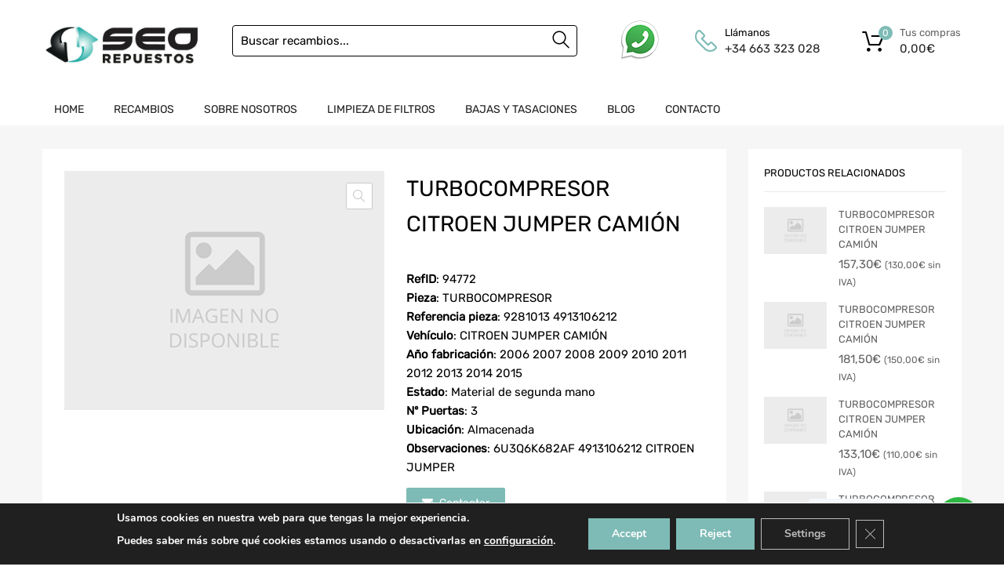

--- FILE ---
content_type: text/html; charset=UTF-8
request_url: https://repuestos-seo.com/recambios/turbocompresor-citroen-jumper-cami-n-9281013-4913106212-94772/
body_size: 27993
content:
<!DOCTYPE html>
<html lang="es">

<head>
    <meta charset="UTF-8">
    <meta name="viewport" content="width=device-width, initial-scale=1.0, maximum-scale=1.0, user-scalable=0" />
    <meta name="theme-color" content="#fff" media="(prefers-color-scheme: light)">
    <meta name="theme-color" content="#fff" media="(prefers-color-scheme: dark)">
    <link rel="profile" href="http://gmpg.org/xfn/11">
            <link rel="pingback" href="https://repuestos-seo.com/xmlrpc.php">
        

<noscript></noscript>
<title>TURBOCOMPRESOR CITROEN JUMPER CAMIÓN 9281013 4913106212-94772 - Repuestos SEO</title>
<link data-rocket-preload as="style" href="https://fonts.googleapis.com/css?family=Roboto%3A100%2C100italic%2C200%2C200italic%2C300%2C300italic%2C400%2C400italic%2C500%2C500italic%2C600%2C600italic%2C700%2C700italic%2C800%2C800italic%2C900%2C900italic%7CRoboto%20Slab%3A100%2C100italic%2C200%2C200italic%2C300%2C300italic%2C400%2C400italic%2C500%2C500italic%2C600%2C600italic%2C700%2C700italic%2C800%2C800italic%2C900%2C900italic&#038;display=swap" rel="preload">
<link href="https://fonts.googleapis.com/css?family=Roboto%3A100%2C100italic%2C200%2C200italic%2C300%2C300italic%2C400%2C400italic%2C500%2C500italic%2C600%2C600italic%2C700%2C700italic%2C800%2C800italic%2C900%2C900italic%7CRoboto%20Slab%3A100%2C100italic%2C200%2C200italic%2C300%2C300italic%2C400%2C400italic%2C500%2C500italic%2C600%2C600italic%2C700%2C700italic%2C800%2C800italic%2C900%2C900italic&#038;display=swap" media="print" onload="this.media=&#039;all&#039;" rel="stylesheet">
<noscript data-wpr-hosted-gf-parameters=""><link rel="stylesheet" href="https://fonts.googleapis.com/css?family=Roboto%3A100%2C100italic%2C200%2C200italic%2C300%2C300italic%2C400%2C400italic%2C500%2C500italic%2C600%2C600italic%2C700%2C700italic%2C800%2C800italic%2C900%2C900italic%7CRoboto%20Slab%3A100%2C100italic%2C200%2C200italic%2C300%2C300italic%2C400%2C400italic%2C500%2C500italic%2C600%2C600italic%2C700%2C700italic%2C800%2C800italic%2C900%2C900italic&#038;display=swap"></noscript>
<meta name="title" content="TURBOCOMPRESOR CITROEN JUMPER CAMIÓN 9281013 4913106212-94772 - Repuestos SEO">
<meta name="description" content="Comprar TURBOCOMPRESOR para CITROEN JUMPER CAMIÓN -9281013 4913106212 94772 con la mayor garantía y a un precio asequible.">
<!-- DESGUACES SEO plugin --><link rel="canonical" href="https://repuestos-seo.com/recambios/turbocompresor-citroen-jumper-cami-n-9281013-4913106212-94772/" /><!-- FIN DESGUACES SEO plugin--><!-- DESGUACES SEO plugin - open graph --><meta property="og:locale" content="es" /><meta property="og:type" content="article" /><meta property="og:title" content="TURBOCOMPRESOR CITROEN JUMPER CAMIÓN 9281013 4913106212-94772 - Repuestos SEO" /><meta property="og:description" content="Comprar TURBOCOMPRESOR para CITROEN JUMPER CAMIÓN -9281013 4913106212 94772 con la mayor garantía y a un precio asequible." /><meta property="og:image" content="https://cdn11.metasync.com/0jDc7KR8T_sC1uXfFBP0BiuQBTC70rcoGVrX1D-ram6WE9QnjA-OXQ==" /><meta property="og:url" content="https://repuestos-seo.com/recambios/turbocompresor-citroen-jumper-cami-n-9281013-4913106212-94772/" /><meta property="og:site_name" content="Repuestos SEO" /><meta name="twitter:card" content="summary_large_image" /><!-- FIN DESGUACES SEO plugin - open graph --><meta name='robots' content='index, follow, max-image-preview:large, max-snippet:-1, max-video-preview:-1' />
<link href='https://fonts.gstatic.com' crossorigin rel='preconnect' />
<link rel="alternate" type="application/rss+xml" title="Repuestos SEO &raquo; Feed" href="https://repuestos-seo.com/feed/" />
<link rel="alternate" type="application/rss+xml" title="Repuestos SEO &raquo; Feed de los comentarios" href="https://repuestos-seo.com/comments/feed/" />
<link rel="alternate" type="application/rss+xml" title="Repuestos SEO &raquo; Comentario TURBOCOMPRESOR CITROEN JUMPER CAMIÓN del feed" href="https://repuestos-seo.com/recambios/turbocompresor-citroen-jumper-cami-n-9281013-4913106212-94772/feed/" />
<link rel="alternate" title="oEmbed (JSON)" type="application/json+oembed" href="https://repuestos-seo.com/wp-json/oembed/1.0/embed?url=https%3A%2F%2Frepuestos-seo.com%2Frecambios%2Fturbocompresor-citroen-jumper-cami-n-9281013-4913106212-94772%2F" />
<link rel="alternate" title="oEmbed (XML)" type="text/xml+oembed" href="https://repuestos-seo.com/wp-json/oembed/1.0/embed?url=https%3A%2F%2Frepuestos-seo.com%2Frecambios%2Fturbocompresor-citroen-jumper-cami-n-9281013-4913106212-94772%2F&#038;format=xml" />
<style id='wp-img-auto-sizes-contain-inline-css' type='text/css'>
img:is([sizes=auto i],[sizes^="auto," i]){contain-intrinsic-size:3000px 1500px}
/*# sourceURL=wp-img-auto-sizes-contain-inline-css */
</style>
<style id='wp-emoji-styles-inline-css' type='text/css'>

	img.wp-smiley, img.emoji {
		display: inline !important;
		border: none !important;
		box-shadow: none !important;
		height: 1em !important;
		width: 1em !important;
		margin: 0 0.07em !important;
		vertical-align: -0.1em !important;
		background: none !important;
		padding: 0 !important;
	}
/*# sourceURL=wp-emoji-styles-inline-css */
</style>
<link data-minify="1" rel='stylesheet' id='nta-css-popup-css' href='https://repuestos-seo.com/wp-content/cache/min/1/wp-content/plugins/whatsapp-for-wordpress/assets/dist/css/style.css?ver=1767950739' type='text/css' media='all' />
<link data-minify="1" rel='stylesheet' id='campa-style-css' href='https://repuestos-seo.com/wp-content/cache/min/1/wp-content/plugins/desguaces-campa/css/style.css?ver=1767950739' type='text/css' media='all' />
<link data-minify="1" rel='stylesheet' id='recambios-style-css' href='https://repuestos-seo.com/wp-content/cache/min/1/wp-content/plugins/desguaces-recambios/css/style.css?ver=1767950739' type='text/css' media='all' />
<link data-minify="1" rel='stylesheet' id='nouislider-style-css' href='https://repuestos-seo.com/wp-content/cache/min/1/wp-content/plugins/desguaces-recambios/includes/vendor/nouislider/nouislider.css?ver=1767950739' type='text/css' media='all' />
<link data-minify="1" rel='stylesheet' id='select2-style-css' href='https://repuestos-seo.com/wp-content/cache/min/1/wp-content/plugins/desguaces-recambios/includes/vendor/select2/select2.css?ver=1767950739' type='text/css' media='all' />
<link rel='stylesheet' id='owl-css' href='https://repuestos-seo.com/wp-content/plugins/desguaces-woocommerce/class/../includes/vendor/owlcarousel/assets/owl.carousel.min.css?ver=1.0' type='text/css' media='all' />
<link data-minify="1" rel='stylesheet' id='slider-css' href='https://repuestos-seo.com/wp-content/cache/min/1/wp-content/plugins/desguaces-woocommerce/css/slider.css?ver=1767950739' type='text/css' media='all' />
<link data-minify="1" rel='stylesheet' id='woocommerce-css' href='https://repuestos-seo.com/wp-content/cache/min/1/wp-content/plugins/desguaces-woocommerce/css/styles.css?ver=1767950739' type='text/css' media='all' />
<link data-minify="1" rel='stylesheet' id='formcraft-common-css' href='https://repuestos-seo.com/wp-content/cache/min/1/wp-content/plugins/formcraft3/dist/formcraft-common.css?ver=1767950739' type='text/css' media='all' />
<link data-minify="1" rel='stylesheet' id='formcraft-form-css' href='https://repuestos-seo.com/wp-content/cache/min/1/wp-content/plugins/formcraft3/dist/form.css?ver=1767950739' type='text/css' media='all' />
<link data-minify="1" rel='stylesheet' id='tz-public-styles-css' href='https://repuestos-seo.com/wp-content/cache/min/1/wp-content/plugins/tz-feature-pack/public/css/tz-feature-pack-public.css?ver=1767950739' type='text/css' media='all' />
<link data-minify="1" rel='stylesheet' id='tz-widget-styles-css' href='https://repuestos-seo.com/wp-content/cache/min/1/wp-content/plugins/tz-feature-pack/public/css/frontend-widget-styles.css?ver=1767950739' type='text/css' media='all' />
<link data-minify="1" rel='stylesheet' id='tz-elementor-styles-css' href='https://repuestos-seo.com/wp-content/cache/min/1/wp-content/plugins/tz-feature-pack/public/css/elementor-widgets-styles.css?ver=1767950739' type='text/css' media='all' />
<link data-minify="1" rel='stylesheet' id='elementor-icons-css' href='https://repuestos-seo.com/wp-content/cache/min/1/wp-content/plugins/elementor/assets/lib/eicons/css/elementor-icons.min.css?ver=1767950739' type='text/css' media='all' />
<link rel='stylesheet' id='elementor-frontend-css' href='https://repuestos-seo.com/wp-content/plugins/elementor/assets/css/frontend.min.css?ver=3.34.1' type='text/css' media='all' />
<link rel='stylesheet' id='elementor-post-6-css' href='https://repuestos-seo.com/wp-content/uploads/elementor/css/post-6.css?ver=1768842417' type='text/css' media='all' />
<link rel='stylesheet' id='photoswipe-css' href='https://repuestos-seo.com/wp-content/plugins/woocommerce/assets/css/photoswipe/photoswipe.min.css?ver=10.4.3' type='text/css' media='all' />
<link rel='stylesheet' id='photoswipe-default-skin-css' href='https://repuestos-seo.com/wp-content/plugins/woocommerce/assets/css/photoswipe/default-skin/default-skin.min.css?ver=10.4.3' type='text/css' media='all' />
<link data-minify="1" rel='stylesheet' id='woocommerce-smallscreen-css' href='https://repuestos-seo.com/wp-content/cache/min/1/wp-content/plugins/woocommerce/assets/css/woocommerce-smallscreen.css?ver=1767950739' type='text/css' media='only screen and (max-width: 768px)' />
<style id='woocommerce-inline-inline-css' type='text/css'>
.woocommerce form .form-row .required { visibility: visible; }
/*# sourceURL=woocommerce-inline-inline-css */
</style>
<link data-minify="1" rel='stylesheet' id='megamenu-css' href='https://repuestos-seo.com/wp-content/cache/min/1/wp-content/uploads/maxmegamenu/style.css?ver=1767950739' type='text/css' media='all' />
<link data-minify="1" rel='stylesheet' id='dashicons-css' href='https://repuestos-seo.com/wp-content/cache/min/1/wp-includes/css/dashicons.min.css?ver=1767950739' type='text/css' media='all' />
<link data-minify="1" rel='stylesheet' id='parente2-style-css' href='https://repuestos-seo.com/wp-content/cache/min/1/wp-content/themes/chromium/style.css?ver=1767950739' type='text/css' media='all' />
<link data-minify="1" rel='stylesheet' id='override-style-css' href='https://repuestos-seo.com/wp-content/cache/min/1/wp-content/themes/chromium-child/overrides.css?ver=1767950739' type='text/css' media='all' />
<link data-minify="1" rel='stylesheet' id='chromium-style-css' href='https://repuestos-seo.com/wp-content/cache/min/1/wp-content/themes/chromium-child/style.css?ver=1767950739' type='text/css' media='all' />
<style id='chromium-style-inline-css' type='text/css'>
@media screen and (min-width: 1024px){
						.product-images-wrapper .flex-control-thumbs {
							width: 85px !important;
						}
					}
/*# sourceURL=chromium-style-inline-css */
</style>
<link data-minify="1" rel='stylesheet' id='chromium-fonts-css' href='https://repuestos-seo.com/wp-content/cache/min/1/wp-content/themes/chromium/assets/css/fonts.css?ver=1767950739' type='text/css' media='all' />
<link data-minify="1" rel='stylesheet' id='fontawesome-css' href='https://repuestos-seo.com/wp-content/cache/min/1/wp-content/themes/chromium/assets/css/font-awesome.min.css?ver=1767950739' type='text/css' media='all' />
<link data-minify="1" rel='stylesheet' id='chromium-woo-styles-css' href='https://repuestos-seo.com/wp-content/cache/min/1/wp-content/themes/chromium/assets/css/woo-styles.css?ver=1767950739' type='text/css' media='all' />
<link data-minify="1" rel='stylesheet' id='moove_gdpr_frontend-css' href='https://repuestos-seo.com/wp-content/cache/min/1/wp-content/plugins/gdpr-cookie-compliance/dist/styles/gdpr-main.css?ver=1767950739' type='text/css' media='all' />
<style id='moove_gdpr_frontend-inline-css' type='text/css'>
#moove_gdpr_cookie_modal,#moove_gdpr_cookie_info_bar,.gdpr_cookie_settings_shortcode_content{font-family:&#039;Nunito&#039;,sans-serif}#moove_gdpr_save_popup_settings_button{background-color:#373737;color:#fff}#moove_gdpr_save_popup_settings_button:hover{background-color:#000}#moove_gdpr_cookie_info_bar .moove-gdpr-info-bar-container .moove-gdpr-info-bar-content a.mgbutton,#moove_gdpr_cookie_info_bar .moove-gdpr-info-bar-container .moove-gdpr-info-bar-content button.mgbutton{background-color:#7ebbb6}#moove_gdpr_cookie_modal .moove-gdpr-modal-content .moove-gdpr-modal-footer-content .moove-gdpr-button-holder a.mgbutton,#moove_gdpr_cookie_modal .moove-gdpr-modal-content .moove-gdpr-modal-footer-content .moove-gdpr-button-holder button.mgbutton,.gdpr_cookie_settings_shortcode_content .gdpr-shr-button.button-green{background-color:#7ebbb6;border-color:#7ebbb6}#moove_gdpr_cookie_modal .moove-gdpr-modal-content .moove-gdpr-modal-footer-content .moove-gdpr-button-holder a.mgbutton:hover,#moove_gdpr_cookie_modal .moove-gdpr-modal-content .moove-gdpr-modal-footer-content .moove-gdpr-button-holder button.mgbutton:hover,.gdpr_cookie_settings_shortcode_content .gdpr-shr-button.button-green:hover{background-color:#fff;color:#7ebbb6}#moove_gdpr_cookie_modal .moove-gdpr-modal-content .moove-gdpr-modal-close i,#moove_gdpr_cookie_modal .moove-gdpr-modal-content .moove-gdpr-modal-close span.gdpr-icon{background-color:#7ebbb6;border:1px solid #7ebbb6}#moove_gdpr_cookie_info_bar span.moove-gdpr-infobar-allow-all.focus-g,#moove_gdpr_cookie_info_bar span.moove-gdpr-infobar-allow-all:focus,#moove_gdpr_cookie_info_bar button.moove-gdpr-infobar-allow-all.focus-g,#moove_gdpr_cookie_info_bar button.moove-gdpr-infobar-allow-all:focus,#moove_gdpr_cookie_info_bar span.moove-gdpr-infobar-reject-btn.focus-g,#moove_gdpr_cookie_info_bar span.moove-gdpr-infobar-reject-btn:focus,#moove_gdpr_cookie_info_bar button.moove-gdpr-infobar-reject-btn.focus-g,#moove_gdpr_cookie_info_bar button.moove-gdpr-infobar-reject-btn:focus,#moove_gdpr_cookie_info_bar span.change-settings-button.focus-g,#moove_gdpr_cookie_info_bar span.change-settings-button:focus,#moove_gdpr_cookie_info_bar button.change-settings-button.focus-g,#moove_gdpr_cookie_info_bar button.change-settings-button:focus{-webkit-box-shadow:0 0 1px 3px #7ebbb6;-moz-box-shadow:0 0 1px 3px #7ebbb6;box-shadow:0 0 1px 3px #7ebbb6}#moove_gdpr_cookie_modal .moove-gdpr-modal-content .moove-gdpr-modal-close i:hover,#moove_gdpr_cookie_modal .moove-gdpr-modal-content .moove-gdpr-modal-close span.gdpr-icon:hover,#moove_gdpr_cookie_info_bar span[data-href]>u.change-settings-button{color:#7ebbb6}#moove_gdpr_cookie_modal .moove-gdpr-modal-content .moove-gdpr-modal-left-content #moove-gdpr-menu li.menu-item-selected a span.gdpr-icon,#moove_gdpr_cookie_modal .moove-gdpr-modal-content .moove-gdpr-modal-left-content #moove-gdpr-menu li.menu-item-selected button span.gdpr-icon{color:inherit}#moove_gdpr_cookie_modal .moove-gdpr-modal-content .moove-gdpr-modal-left-content #moove-gdpr-menu li a span.gdpr-icon,#moove_gdpr_cookie_modal .moove-gdpr-modal-content .moove-gdpr-modal-left-content #moove-gdpr-menu li button span.gdpr-icon{color:inherit}#moove_gdpr_cookie_modal .gdpr-acc-link{line-height:0;font-size:0;color:transparent;position:absolute}#moove_gdpr_cookie_modal .moove-gdpr-modal-content .moove-gdpr-modal-close:hover i,#moove_gdpr_cookie_modal .moove-gdpr-modal-content .moove-gdpr-modal-left-content #moove-gdpr-menu li a,#moove_gdpr_cookie_modal .moove-gdpr-modal-content .moove-gdpr-modal-left-content #moove-gdpr-menu li button,#moove_gdpr_cookie_modal .moove-gdpr-modal-content .moove-gdpr-modal-left-content #moove-gdpr-menu li button i,#moove_gdpr_cookie_modal .moove-gdpr-modal-content .moove-gdpr-modal-left-content #moove-gdpr-menu li a i,#moove_gdpr_cookie_modal .moove-gdpr-modal-content .moove-gdpr-tab-main .moove-gdpr-tab-main-content a:hover,#moove_gdpr_cookie_info_bar.moove-gdpr-dark-scheme .moove-gdpr-info-bar-container .moove-gdpr-info-bar-content a.mgbutton:hover,#moove_gdpr_cookie_info_bar.moove-gdpr-dark-scheme .moove-gdpr-info-bar-container .moove-gdpr-info-bar-content button.mgbutton:hover,#moove_gdpr_cookie_info_bar.moove-gdpr-dark-scheme .moove-gdpr-info-bar-container .moove-gdpr-info-bar-content a:hover,#moove_gdpr_cookie_info_bar.moove-gdpr-dark-scheme .moove-gdpr-info-bar-container .moove-gdpr-info-bar-content button:hover,#moove_gdpr_cookie_info_bar.moove-gdpr-dark-scheme .moove-gdpr-info-bar-container .moove-gdpr-info-bar-content span.change-settings-button:hover,#moove_gdpr_cookie_info_bar.moove-gdpr-dark-scheme .moove-gdpr-info-bar-container .moove-gdpr-info-bar-content button.change-settings-button:hover,#moove_gdpr_cookie_info_bar.moove-gdpr-dark-scheme .moove-gdpr-info-bar-container .moove-gdpr-info-bar-content u.change-settings-button:hover,#moove_gdpr_cookie_info_bar span[data-href]>u.change-settings-button,#moove_gdpr_cookie_info_bar.moove-gdpr-dark-scheme .moove-gdpr-info-bar-container .moove-gdpr-info-bar-content a.mgbutton.focus-g,#moove_gdpr_cookie_info_bar.moove-gdpr-dark-scheme .moove-gdpr-info-bar-container .moove-gdpr-info-bar-content button.mgbutton.focus-g,#moove_gdpr_cookie_info_bar.moove-gdpr-dark-scheme .moove-gdpr-info-bar-container .moove-gdpr-info-bar-content a.focus-g,#moove_gdpr_cookie_info_bar.moove-gdpr-dark-scheme .moove-gdpr-info-bar-container .moove-gdpr-info-bar-content button.focus-g,#moove_gdpr_cookie_info_bar.moove-gdpr-dark-scheme .moove-gdpr-info-bar-container .moove-gdpr-info-bar-content a.mgbutton:focus,#moove_gdpr_cookie_info_bar.moove-gdpr-dark-scheme .moove-gdpr-info-bar-container .moove-gdpr-info-bar-content button.mgbutton:focus,#moove_gdpr_cookie_info_bar.moove-gdpr-dark-scheme .moove-gdpr-info-bar-container .moove-gdpr-info-bar-content a:focus,#moove_gdpr_cookie_info_bar.moove-gdpr-dark-scheme .moove-gdpr-info-bar-container .moove-gdpr-info-bar-content button:focus,#moove_gdpr_cookie_info_bar.moove-gdpr-dark-scheme .moove-gdpr-info-bar-container .moove-gdpr-info-bar-content span.change-settings-button.focus-g,span.change-settings-button:focus,button.change-settings-button.focus-g,button.change-settings-button:focus,#moove_gdpr_cookie_info_bar.moove-gdpr-dark-scheme .moove-gdpr-info-bar-container .moove-gdpr-info-bar-content u.change-settings-button.focus-g,#moove_gdpr_cookie_info_bar.moove-gdpr-dark-scheme .moove-gdpr-info-bar-container .moove-gdpr-info-bar-content u.change-settings-button:focus{color:#7ebbb6}#moove_gdpr_cookie_modal .moove-gdpr-branding.focus-g span,#moove_gdpr_cookie_modal .moove-gdpr-modal-content .moove-gdpr-tab-main a.focus-g,#moove_gdpr_cookie_modal .moove-gdpr-modal-content .moove-gdpr-tab-main .gdpr-cd-details-toggle.focus-g{color:#7ebbb6}#moove_gdpr_cookie_modal.gdpr_lightbox-hide{display:none}#moove_gdpr_cookie_info_bar .moove-gdpr-info-bar-container .moove-gdpr-info-bar-content a.mgbutton,#moove_gdpr_cookie_info_bar .moove-gdpr-info-bar-container .moove-gdpr-info-bar-content button.mgbutton,#moove_gdpr_cookie_modal .moove-gdpr-modal-content .moove-gdpr-modal-footer-content .moove-gdpr-button-holder a.mgbutton,#moove_gdpr_cookie_modal .moove-gdpr-modal-content .moove-gdpr-modal-footer-content .moove-gdpr-button-holder button.mgbutton,.gdpr-shr-button,#moove_gdpr_cookie_info_bar .moove-gdpr-infobar-close-btn{border-radius:0}
/*# sourceURL=moove_gdpr_frontend-inline-css */
</style>
<link data-minify="1" rel='stylesheet' id='elementor-gf-local-roboto-css' href='https://repuestos-seo.com/wp-content/cache/min/1/wp-content/uploads/elementor/google-fonts/css/roboto.css?ver=1767950739' type='text/css' media='all' />
<link data-minify="1" rel='stylesheet' id='elementor-gf-local-robotoslab-css' href='https://repuestos-seo.com/wp-content/cache/min/1/wp-content/uploads/elementor/google-fonts/css/robotoslab.css?ver=1767950739' type='text/css' media='all' />
<script type="text/javascript" src="https://repuestos-seo.com/wp-includes/js/jquery/jquery.min.js?ver=3.7.1" id="jquery-core-js"></script>
<script type="text/javascript" src="https://repuestos-seo.com/wp-includes/js/jquery/jquery-migrate.min.js?ver=3.4.1" id="jquery-migrate-js"></script>
<script type="text/javascript" src="https://repuestos-seo.com/wp-content/plugins/woocommerce/assets/js/js-cookie/js.cookie.min.js?ver=2.1.4-wc.10.4.3" id="wc-js-cookie-js" defer="defer" data-wp-strategy="defer"></script>
<script type="text/javascript" id="wc-cart-fragments-js-extra">
/* <![CDATA[ */
var wc_cart_fragments_params = {"ajax_url":"/wp-admin/admin-ajax.php","wc_ajax_url":"/?wc-ajax=%%endpoint%%","cart_hash_key":"wc_cart_hash_3c234c355526675d737720e1f0476cc2","fragment_name":"wc_fragments_3c234c355526675d737720e1f0476cc2","request_timeout":"5000"};
//# sourceURL=wc-cart-fragments-js-extra
/* ]]> */
</script>
<script type="text/javascript" src="https://repuestos-seo.com/wp-content/plugins/woocommerce/assets/js/frontend/cart-fragments.min.js?ver=10.4.3" id="wc-cart-fragments-js" defer="defer" data-wp-strategy="defer"></script>
<script type="text/javascript" src="https://repuestos-seo.com/wp-content/plugins/woocommerce/assets/js/jquery-blockui/jquery.blockUI.min.js?ver=2.7.0-wc.10.4.3" id="wc-jquery-blockui-js" defer="defer" data-wp-strategy="defer"></script>
<script type="text/javascript" id="wc-add-to-cart-js-extra">
/* <![CDATA[ */
var wc_add_to_cart_params = {"ajax_url":"/wp-admin/admin-ajax.php","wc_ajax_url":"/?wc-ajax=%%endpoint%%","i18n_view_cart":"Ver carrito","cart_url":"https://repuestos-seo.com/cart-2/","is_cart":"","cart_redirect_after_add":"yes"};
//# sourceURL=wc-add-to-cart-js-extra
/* ]]> */
</script>
<script type="text/javascript" src="https://repuestos-seo.com/wp-content/plugins/woocommerce/assets/js/frontend/add-to-cart.min.js?ver=10.4.3" id="wc-add-to-cart-js" defer="defer" data-wp-strategy="defer"></script>
<script type="text/javascript" src="https://repuestos-seo.com/wp-content/plugins/woocommerce/assets/js/zoom/jquery.zoom.min.js?ver=1.7.21-wc.10.4.3" id="wc-zoom-js" defer="defer" data-wp-strategy="defer"></script>
<script type="text/javascript" src="https://repuestos-seo.com/wp-content/plugins/woocommerce/assets/js/flexslider/jquery.flexslider.min.js?ver=2.7.2-wc.10.4.3" id="wc-flexslider-js" defer="defer" data-wp-strategy="defer"></script>
<script type="text/javascript" src="https://repuestos-seo.com/wp-content/plugins/woocommerce/assets/js/photoswipe/photoswipe.min.js?ver=4.1.1-wc.10.4.3" id="wc-photoswipe-js" defer="defer" data-wp-strategy="defer"></script>
<script type="text/javascript" src="https://repuestos-seo.com/wp-content/plugins/woocommerce/assets/js/photoswipe/photoswipe-ui-default.min.js?ver=4.1.1-wc.10.4.3" id="wc-photoswipe-ui-default-js" defer="defer" data-wp-strategy="defer"></script>
<script type="text/javascript" id="wc-single-product-js-extra">
/* <![CDATA[ */
var wc_single_product_params = {"i18n_required_rating_text":"Por favor elige una puntuaci\u00f3n","i18n_rating_options":["1 de 5 estrellas","2 de 5 estrellas","3 de 5 estrellas","4 de 5 estrellas","5 de 5 estrellas"],"i18n_product_gallery_trigger_text":"Ver galer\u00eda de im\u00e1genes a pantalla completa","review_rating_required":"yes","flexslider":{"rtl":false,"animation":"slide","smoothHeight":true,"directionNav":false,"controlNav":"thumbnails","slideshow":false,"animationSpeed":500,"animationLoop":false,"allowOneSlide":false},"zoom_enabled":"1","zoom_options":[],"photoswipe_enabled":"1","photoswipe_options":{"shareEl":false,"closeOnScroll":false,"history":false,"hideAnimationDuration":0,"showAnimationDuration":0},"flexslider_enabled":"1"};
//# sourceURL=wc-single-product-js-extra
/* ]]> */
</script>
<script type="text/javascript" src="https://repuestos-seo.com/wp-content/plugins/woocommerce/assets/js/frontend/single-product.min.js?ver=10.4.3" id="wc-single-product-js" defer="defer" data-wp-strategy="defer"></script>
<link rel="https://api.w.org/" href="https://repuestos-seo.com/wp-json/" /><link rel="alternate" title="JSON" type="application/json" href="https://repuestos-seo.com/wp-json/wp/v2/product/268988" /><meta name="generator" content="WordPress 6.9" />
<meta name="generator" content="WooCommerce 10.4.3" />
<link rel='shortlink' href='https://repuestos-seo.com/?p=268988' />
	<noscript><style>.woocommerce-product-gallery{ opacity: 1 !important; }</style></noscript>
	<meta name="generator" content="Elementor 3.34.1; features: additional_custom_breakpoints; settings: css_print_method-external, google_font-enabled, font_display-auto">
			<style>
				.e-con.e-parent:nth-of-type(n+4):not(.e-lazyloaded):not(.e-no-lazyload),
				.e-con.e-parent:nth-of-type(n+4):not(.e-lazyloaded):not(.e-no-lazyload) * {
					background-image: none !important;
				}
				@media screen and (max-height: 1024px) {
					.e-con.e-parent:nth-of-type(n+3):not(.e-lazyloaded):not(.e-no-lazyload),
					.e-con.e-parent:nth-of-type(n+3):not(.e-lazyloaded):not(.e-no-lazyload) * {
						background-image: none !important;
					}
				}
				@media screen and (max-height: 640px) {
					.e-con.e-parent:nth-of-type(n+2):not(.e-lazyloaded):not(.e-no-lazyload),
					.e-con.e-parent:nth-of-type(n+2):not(.e-lazyloaded):not(.e-no-lazyload) * {
						background-image: none !important;
					}
				}
			</style>
			<meta name="generator" content="Powered by Slider Revolution 6.7.20 - responsive, Mobile-Friendly Slider Plugin for WordPress with comfortable drag and drop interface." />
<link rel="icon" href="https://repuestos-seo.com/wp-content/uploads/2023/06/cropped-favicon-32x32.jpg" sizes="32x32" />
<link rel="icon" href="https://repuestos-seo.com/wp-content/uploads/2023/06/cropped-favicon-192x192.jpg" sizes="192x192" />
<link rel="apple-touch-icon" href="https://repuestos-seo.com/wp-content/uploads/2023/06/cropped-favicon-180x180.jpg" />
<meta name="msapplication-TileImage" content="https://repuestos-seo.com/wp-content/uploads/2023/06/cropped-favicon-270x270.jpg" />
<script>function setREVStartSize(e){
			//window.requestAnimationFrame(function() {
				window.RSIW = window.RSIW===undefined ? window.innerWidth : window.RSIW;
				window.RSIH = window.RSIH===undefined ? window.innerHeight : window.RSIH;
				try {
					var pw = document.getElementById(e.c).parentNode.offsetWidth,
						newh;
					pw = pw===0 || isNaN(pw) || (e.l=="fullwidth" || e.layout=="fullwidth") ? window.RSIW : pw;
					e.tabw = e.tabw===undefined ? 0 : parseInt(e.tabw);
					e.thumbw = e.thumbw===undefined ? 0 : parseInt(e.thumbw);
					e.tabh = e.tabh===undefined ? 0 : parseInt(e.tabh);
					e.thumbh = e.thumbh===undefined ? 0 : parseInt(e.thumbh);
					e.tabhide = e.tabhide===undefined ? 0 : parseInt(e.tabhide);
					e.thumbhide = e.thumbhide===undefined ? 0 : parseInt(e.thumbhide);
					e.mh = e.mh===undefined || e.mh=="" || e.mh==="auto" ? 0 : parseInt(e.mh,0);
					if(e.layout==="fullscreen" || e.l==="fullscreen")
						newh = Math.max(e.mh,window.RSIH);
					else{
						e.gw = Array.isArray(e.gw) ? e.gw : [e.gw];
						for (var i in e.rl) if (e.gw[i]===undefined || e.gw[i]===0) e.gw[i] = e.gw[i-1];
						e.gh = e.el===undefined || e.el==="" || (Array.isArray(e.el) && e.el.length==0)? e.gh : e.el;
						e.gh = Array.isArray(e.gh) ? e.gh : [e.gh];
						for (var i in e.rl) if (e.gh[i]===undefined || e.gh[i]===0) e.gh[i] = e.gh[i-1];
											
						var nl = new Array(e.rl.length),
							ix = 0,
							sl;
						e.tabw = e.tabhide>=pw ? 0 : e.tabw;
						e.thumbw = e.thumbhide>=pw ? 0 : e.thumbw;
						e.tabh = e.tabhide>=pw ? 0 : e.tabh;
						e.thumbh = e.thumbhide>=pw ? 0 : e.thumbh;
						for (var i in e.rl) nl[i] = e.rl[i]<window.RSIW ? 0 : e.rl[i];
						sl = nl[0];
						for (var i in nl) if (sl>nl[i] && nl[i]>0) { sl = nl[i]; ix=i;}
						var m = pw>(e.gw[ix]+e.tabw+e.thumbw) ? 1 : (pw-(e.tabw+e.thumbw)) / (e.gw[ix]);
						newh =  (e.gh[ix] * m) + (e.tabh + e.thumbh);
					}
					var el = document.getElementById(e.c);
					if (el!==null && el) el.style.height = newh+"px";
					el = document.getElementById(e.c+"_wrapper");
					if (el!==null && el) {
						el.style.height = newh+"px";
						el.style.display = "block";
					}
				} catch(e){
					console.log("Failure at Presize of Slider:" + e)
				}
			//});
		  };</script>
		<style type="text/css" id="wp-custom-css">
			@media screen and (min-width: 768px) {
	.blog .site-sidebar {
		padding-top: 4em;
	}
	.archive:not(.woocommerce) .site-sidebar {
		padding-top: 65px;
	}
	.primary-nav-wrapper {
	  height: 50px;
  }
}

.elementor-1961 .elementor-element.elementor-element-01e8704 iframe {
    max-height: 450px;
}

.site-logo img {
	max-width: 200px;
}

@media screen and (min-width: 768px) {
	.site-branding .hgroup-sidebar .widget.widget_search {
		width: 600px;
		max-width: 100%;
	}
}

@media screen and (min-width: 801px) {
	.logo-pos-left .site-branding .hgroup-sidebar .widget.widget_search {
			width: 600px;
	}
}

.site .dgwt-wcas-search-wrapp .dgwt-wcas-sf-wrapp .dgwt-wcas-search-input, .site .dgwt-wcas-search-wrapp .dgwt-wcas-sf-wrapp .dgwt-wcas-search-input:hover, .site .dgwt-wcas-search-wrapp .dgwt-wcas-sf-wrapp .dgwt-wcas-search-input:focus {
    border-color: #fff;
}



		</style>
		<style id="kirki-inline-styles">.site-header h1.site-title{font-family:Rubik;font-size:30px;font-weight:400;line-height:1.5;text-align:left;text-transform:none;color:#000000;}#chromium-gallery{grid-column-gap:15px;grid-row-gap:15px;}.filters-wrapper li{color:#81858c;background-color:#fff;}.filters-wrapper li:active,.filters-wrapper li:focus,.filters-wrapper li:hover{color:#212121;background-color:#fdb819;}.site-header{background:#ffffff;background-color:#ffffff;background-repeat:repeat-all;background-position:center center;background-attachment:scroll;font-family:Rubik;font-size:15px;font-weight:400;text-align:left;text-transform:none;-webkit-background-size:cover;-moz-background-size:cover;-ms-background-size:cover;-o-background-size:cover;background-size:cover;}.primary-nav{background-color:#ffffff;}.site-footer{background:#212121;background-color:#212121;background-repeat:repeat-all;background-position:center center;background-attachment:scroll;color:#9a9a9a;-webkit-background-size:cover;-moz-background-size:cover;-ms-background-size:cover;-o-background-size:cover;background-size:cover;}body{font-family:Rubik;font-size:14px;font-weight:400;line-height:1.5;text-align:left;text-transform:none;}.tz-product-tabs .nav-tabs > li > a:active,.tz-product-tabs .nav-tabs > li > a:focus,.tz-product-tabs .nav-tabs > li > a:hover,.tz-product-tabs .nav-tabs > li.active > a,.tz-sales-carousel .sale-title-wrapper span,body,ul#shipping_method .amount{color:#626262;}#ship-to-different-address,.author-info .author-bio,.blog article.type-post,.comments-area .comment,.comments-area .pingback,.elementor-widget .product_list_widget .price del,.form-row label,.quantity input[type=number],.shop_table.cart td.product-price,.site-breadcrumbs,.tz-categories-grid li:not(.show-all) a,.tz-from-blog .entry-excerpt,.tz-hoverable-tabs p a,.tz-login-form-wrapper p::after,.tz-product-tabs .nav-tabs > li > a,.tz-sales-carousel .countdown-section::before,.tz-sales-carousel .price-wrapper del,.tz-sales-carousel .sale-description,.widget .product_list_widget .price del,.widget_calendar,.widget_tz_shopping_cart .widget_shopping_cart_content .total strong,.widget_tz_shopping_cart ul.cart_list li a.remove,.woocommerce-Reviews .description,.woocommerce-checkout-review-order-table tbody tr,td.product-remove a,ul#shipping_method li input + label{color:#626262;}td.product-remove a{border-color:#626262;}.quantity .quantity-button:after,.quantity .quantity-button:before{background-color:#626262;}.blog-grid-posts article.type-post .post-date-wrapper span.border,.chromium-look-tires .hgroup-sidebar .widget_tz_shopping_cart .heading,.elementor-widget .product_list_widget .save-percent,.product .onsale,.product .onsale:before,.product .save-percent,.product.badges-style-3 .onsale,.site-header .compare-count-wrapper,.site-header .wishlist-count-wrapper,.site-sidebar.style-1 .widget .widget-title:after,.site-sidebar.style-1 .widget:not(.widget_tz_categories) .widget-title span:after,.tz-from-blog .item-content ul.post-categories a,.tz-like-wrapper .wrapper a:hover,.tz-product-tabs .nav-tabs > li > a::before,.tz-sales-carousel .countdown-section,.ui-slider-horizontal .ui-slider-range,.widget .product_list_widget .save-percent,.widget_categories ul li:before, .widget_archive ul li:before, .widget_pages ul li:before, .widget_rss ul li:before, .widget_nav_menu ul li:before,.widget_tz_categories.alt-style .widget-title,.widget_tz_socials ul.inline-mode li i:hover,article.type-post .custom-post-label,body:not(.chromium-look-tires) .elementor-widget-wp-widget-tz_woo_cart .heading .cart-count-wrapper,body:not(.chromium-look-tires) .widget_tz_shopping_cart .heading .cart-count-wrapper,figure.effect-sarah,ul.tabs.wc-tabs > li > a::before{background-color:#7ebbb6;}.button.tm-woocompare-button-single:before,.button.tm-woowishlist-button-single:before,.cart_totals tr.order-total td,.chromium-look-tires .hgroup-sidebar .widget_tz_shopping_cart .heading .cart-count-wrapper,.chromium-look-tools .tz-login-heading .logged-in-as span,.chromium-product-style-3 li.product:hover .button.add_to_cart_button::before,.chromium-product-style-3 li.product:hover .button.ajax_add_to_cart::before,.chromium-product-style-4 li.product:hover .button.add_to_cart_button::before,.chromium-product-style-4 li.product:hover .button.ajax_add_to_cart::before,.comment-form-rating p.stars a,.date-cat-wrapper span,.entry-summary .button.tm-woocompare-page-button:active,.entry-summary .button.tm-woocompare-page-button:focus,.entry-summary .button.tm-woocompare-page-button:hover,.entry-summary .button.tm-woowishlist-page-button:active,.entry-summary .button.tm-woowishlist-page-button:focus,.entry-summary .button.tm-woowishlist-page-button:hover,.post-date-wrapper span:not(.border),.price ins .woocommerce-Price-amount,.tz-sales-carousel .amount,.tz-sales-carousel .countdown-wrapper.style-2 .countdown-amount,.tz-sales-carousel .sale-title-wrapper,.wc-layered-nav-rating .star-rating span::before,.widget_layered_nav_filters ul li a:before,.widget_tz_hot_offers .countdown-amount,.woocommerce-checkout-review-order-table .order-total td,article.format-quote .quote-wrapper i::before,blockquote:before,td.product-remove a:active,td.product-remove a:focus,td.product-remove a:hover{color:#7ebbb6;}.home-hero-search.elementor-widget-tabs .elementor-tab-title.elementor-active,.product .onsale:before,.tz-product-tabs .tab-nav-wrapper .nav-tabs>li>a::after,.widget_tz_categories.alt-style,td.product-remove a:active,td.product-remove a:focus,td.product-remove a:hover{border-color:#7ebbb6;}.chromium-product-style-2 li.product .buttons-wrapper .button,.entry-summary .button.tm-woocompare-page-button,.entry-summary .button.tm-woowishlist-page-button,.product .star-rating span:before,.product-shares-wrapper .tz-social-links .wrapper a:hover,.product-shares-wrapper .tz-social-links .wrapper a:hover i::before,.product_list_widget .star-rating span::before,.related-posts .date,.tab-content-grid a:active,.tab-content-grid a:focus,.tab-content-grid a:hover,.tab-content-grid ul li:first-child a:active,.tab-content-grid ul li:first-child a:focus,.tab-content-grid ul li:first-child a:hover,.tz-from-blog .time-wrapper,article.type-post .entry-date,ul.posts-list .post-date{color:#7ebbb6;}.search .search-excerpt,.widget_layered_nav li.chosen a:before{background-color:#7ebbb6;}.widget_layered_nav li.chosen a:before{border-color:#7ebbb6;}.button.tm-woocompare-button-single,.button.tm-woowishlist-button-single,.nav-links span i:before,.show-all a:active,.show-all a:focus,.show-all a:hover,.show-all a:hover i:before,.site-sidebar .widget_calendar a,.widget.widget_tz_categories.alt-style a,a{color:#212121;}article.type-post .grid-wrapper .post-tags a:active,article.type-post .grid-wrapper .post-tags a:focus,article.type-post .grid-wrapper .post-tags a:hover,.blog-style-2 article.type-post .post-cats a:active,.blog-style-2 article.type-post .post-cats a:focus,.blog-style-2 article.type-post .post-cats a:hover,.button.tm-woocompare-button-single:active,.button.tm-woocompare-button-single:focus,.button.tm-woocompare-button-single:hover,.button.tm-woowishlist-button-single:active,.button.tm-woowishlist-button-single:focus,.button.tm-woowishlist-button-single:hover,.comment-author a:active,.comment-author a:focus,.comment-author a:hover,.entry-title a:active,.entry-title a:focus,.entry-title a:hover,.nav-links span:hover i:before,.related-posts .related-categorie:active,.related-posts .related-categorie:focus,.related-posts .related-categorie:hover,.related-posts h3 a:active,.related-posts h3 a:focus,.related-posts h3 a:hover,.show-all a,.show-all a i:before,.site-sidebar .widget_calendar a:active,.site-sidebar .widget_calendar a:focus,.site-sidebar .widget_calendar a:hover,.tz-categories-grid li:not(.show-all) a:active,.tz-categories-grid li:not(.show-all) a:focus,.tz-categories-grid li:not(.show-all) a:hover,.tz-hoverable-tabs p a:active,.tz-hoverable-tabs p a:focus,.tz-hoverable-tabs p a:hover,.widget.widget_tz_categories.alt-style a:active,.widget.widget_tz_categories.alt-style a:focus,.widget.widget_tz_categories.alt-style a:hover,a:active,a:focus,a:hover{color:#7ebbb6;}.site-sidebar a,.woocommerce-MyAccount-navigation a{color:#626262;}.site-sidebar .comment-author-link a:active,.site-sidebar .comment-author-link a:focus,.site-sidebar .comment-author-link a:hover,.site-sidebar .current-cat a,.site-sidebar a:active,.site-sidebar a:focus,.site-sidebar a:hover,.woocommerce-MyAccount-navigation a:active,.woocommerce-MyAccount-navigation a:focus,.woocommerce-MyAccount-navigation a:hover{color:#7ebbb6;}.elementor-header-top a,.header-top a{color:#81858c;}.header-top .tz-login-heading.inline a.login-button:active,.header-top .tz-login-heading.inline a.login-button:focus,.header-top .tz-login-heading.inline a.login-button:hover,.header-top a:active,.header-top a:focus,.header-top a:hover,.tz-login-heading.inline a.my-account:active,.tz-login-heading.inline a.my-account:focus,.tz-login-heading.inline a.my-account:hover{color:#7ebbb6;}.site-footer a{color:#9a9a9a;}.site-footer a:active,.site-footer a:focus,.site-footer a:hover{color:#7ebbb6;}.site-header .widget-heading,.site-header h1,.site-header h2,.site-header h3,.site-header h4,.site-header h5,.site-header h6{color:#626262;}.product .price,.product-shares-wrapper .tz-social-links .heading,.single-label span,.site-content h1,.site-content h2,.site-content h3,.site-content h4,.site-content h5,.site-content h6,.site-sidebar .comment-author-link,.site-sidebar .comment-author-link a,blockquote,div.product .price{color:#000000;}.site-sidebar h1,.site-sidebar h1 a,.site-sidebar h2,.site-sidebar h2 a,.site-sidebar h3,.site-sidebar h3 a,.site-sidebar h4,.site-sidebar h4 a,.site-sidebar h5,.site-sidebar h5 a,.site-sidebar h6,.site-sidebar h6 a{color:#ffffff;}.site-footer h1,.site-footer h2,.site-footer h3,.site-footer h4,.site-footer h5,.site-footer h6{color:#ffffff;}#comments,#reviews ol.commentlist,.ajax-auth .botom-links,.author-info h3,.blog.blog-grid-posts .meta-counters,.cart_totals h2,.comment .child-comments,.cross-sells h2,.elementor-widget h5,.elementor-widget-wp-widget-tz_woo_cart .widget_shopping_cart_content,.elementor-widget-wp-widget-tz_woo_cart .widget_shopping_cart_content .total,.post-date-wrapper .border,.post-navigation .nav-links,.primary-nav,.product-classic-style div.product .product-shares-wrapper,.site-header .tm-woocompare-widget-products,.site-header .tm-woowishlist-widget-products,.site-sidebar.style-1 .widget .screen-reader-text + .select-wrapper,.site-sidebar.style-1 .widget .widget-title + *,.tz-categories-grid.with-slider .title-wrapper,.tz-from-blog.style-2 .title-wrapper,.tz-hoverable-tabs ul.nav li,.tz-login-form-wrapper,.tz-login-form-wrapper .heading,.tz-product-tabs .tab-nav-wrapper,.widget .widget-title,.widget.widget_tz_categories.alt-style ul li,.widget_layered_nav ul li a:before,.widget_layered_nav_filters ul li a:before,.widget_price_filter .from,.widget_price_filter .to,.widget_tz_shopping_cart .mini-cart-heading,.widget_tz_shopping_cart .widget_shopping_cart_content,.widget_tz_shopping_cart .widget_shopping_cart_content .total,.widget_tz_shopping_cart ul.cart_list li a.remove,.woocommerce-MyAccount-navigation,.woocommerce-MyAccount-navigation ul li,.woocommerce-checkout h2,.woocommerce-checkout-review-order-table .img,article.type-post .post-cats,article.type-post .post-tags,figure.gallery-item:hover img,form.ajax-auth,table,table td,table th,table.order_details,table.order_details td,table.order_details th,ul.tabs.wc-tabs > li > a{border-color:#212121;}.owl-carousel .owl-nav div + div::before,.tab-pane .slider-navi span + span::before,.title-wrapper .slider-navi span + span::before,.widget_tz_login_register + .widget:before,article.type-post .post-date-wrapper::after,article.type-post .post-date-wrapper::before,hr{background-color:#212121;}.product .star-rating:before,.product_list_widget .star-rating::before,.tz-hoverable-tabs i.icon:before,.tz-testimonials .star-rating:before,.wc-layered-nav-rating .star-rating::before{color:#212121;}.chromium-product-style-2 li.product .button::before,.chromium-product-style-3 li.product .button::before,.chromium-product-style-4 li.product .button::before,.meta-counters,.product .reviews-wrapper,.product-images-wrapper .woocommerce-product-gallery__trigger,.product-shares-wrapper .tz-social-links .wrapper a,.product-shares-wrapper .tz-social-links .wrapper a i::before,.quote-wrapper i::before,.related-posts .related-categorie,.tz-from-blog .post-views,.tz-from-blog.style-2 .item-content a.post-cat-link,.widget_archive .count,.widget_categories .count,.widget_search .search-form::before,.widget_tz_categories .count,article.type-post .time-wrapper i{color:#cacaca;}.product-images-wrapper .woocommerce-product-gallery__trigger{border-color:#cacaca;}.button,button,input,textarea{font-family:Rubik;font-size:14px;font-weight:400;text-align:left;text-transform:none;}.button,.select2-container--default .select2-selection--single,.select2-dropdown,button,input,textarea{border-top-left-radius:2px;border-top-right-radius:2px;border-bottom-right-radius:2px;border-bottom-left-radius:2px;}input[type="color"],input[type="date"],input[type="datetime"],input[type="datetime-local"],input[type="email"],input[type="month"],input[type="number"],input[type="password"],input[type="range"],input[type="search"],input[type="tel"],input[type="text"],input[type="time"],input[type="url"],input[type="week"],textarea{color:#9eadb6;background-color:#ffffff;}.product-pager::before,.select-wrapper::before,.select2-container--default .select2-search--dropdown .select2-search__field,.select2-container--default .select2-selection--single,.select2-dropdown,.woocommerce-ordering::before,input[type="color"],input[type="date"],input[type="datetime"],input[type="datetime-local"],input[type="email"],input[type="month"],input[type="number"],input[type="password"],input[type="range"],input[type="search"],input[type="tel"],input[type="text"],input[type="time"],input[type="url"],input[type="week"],select,textarea{border-color:#dbdbdb;}.select2-container--default .select2-selection--single .select2-selection__arrow:before{background-color:#dbdbdb;}.button,.logo-group-nav .menu a,.primary-nav .menu a,.primary-nav .nav-menu a,button,html input[type="button"],input[type="reset"],input[type="submit"]{color:#ffffff;}.button:active,.button:focus,.button:hover,.logo-group-nav .current-menu-item a,.logo-group-nav .menu > li > a:active,.logo-group-nav .menu > li > a:focus,.logo-group-nav .menu > li > a:hover,.primary-nav .current-menu-item a,.primary-nav .menu > li > a:focus,.primary-nav .menu > li > a:hover,.primary-nav .nav-menu > li > a:hover,.primary-nav > li > .menu a:active,button:active,button:focus,button:hover,html input[type="button"]:active,html input[type="button"]:focus,html input[type="button"]:hover,input[type="reset"]:active,input[type="reset"]:focus,input[type="reset"]:hover,input[type="submit"]:active,input[type="submit"]:focus,input[type="submit"]:hover{color:#fff;}.button,.chromium-look-tires .tz-categories-menu ul li:before,.logo-group-nav .menu a,.primary-nav .menu a,button,html input[type="button"],input[type="reset"],input[type="submit"]{background-color:#7ebbb6;}.button:active,.button:focus,.button:hover,.logo-group-nav .current-menu-item a,.logo-group-nav .menu > li > a:active,.logo-group-nav .menu > li > a:focus,.logo-group-nav .menu > li > a:hover,.logo-group-nav .nav-menu > li > a:hover,.primary-nav .current-menu-item a,.primary-nav .menu > li > a:active,.primary-nav .menu > li > a:focus,.primary-nav .menu > li > a:hover,.primary-nav .nav-menu > li > a:active,.primary-nav .nav-menu > li > a:focus,.primary-nav .nav-menu > li > a:hover,button:active,button:focus,button:hover,html input[type="button"]:active,html input[type="button"]:focus,html input[type="button"]:hover,input[type="reset"]:active,input[type="reset"]:focus,input[type="reset"]:hover,input[type="submit"]:active,input[type="submit"]:focus,input[type="submit"]:hover{background-color:#212121;}.primary-alt-btn .button,.primary-alt-btn button,.primary-alt-btn input[type="reset"],.primary-alt-btn input[type="submit"],.primary-alt-btn.button,.widget_mailchimpsf_widget .mc_signup_submit,figure.tz-banner .banner-button,html .primary-alt-btn input[type="button"]{color:#ffffff;background-color:#7ebbb6;}.primary-alt-btn .button:active,.primary-alt-btn .button:focus,.primary-alt-btn .button:hover,.primary-alt-btn button:active,.primary-alt-btn button:focus,.primary-alt-btn button:hover,.primary-alt-btn input[type="reset"]:active,.primary-alt-btn input[type="reset"]:focus,.primary-alt-btn input[type="reset"]:hover,.primary-alt-btn input[type="submit"]:active,.primary-alt-btn input[type="submit"]:focus,.primary-alt-btn input[type="submit"]:hover,.primary-alt-btn.button:active,.primary-alt-btn.button:focus,.primary-alt-btn.button:hover,.primary-alt-btn:hover .tz-banner .button,.widget_mailchimpsf_widget .mc_signup_submit:active,.widget_mailchimpsf_widget .mc_signup_submit:focus,.widget_mailchimpsf_widget .mc_signup_submit:hover,figure.tz-banner .banner-button:active,figure.tz-banner .banner-button:hover,html .primary-alt-btn input[type="button"]:active,html .primary-alt-btn input[type="button"]:focus,html .primary-alt-btn input[type="button"]:hover{color:#212121;background-color:#7ebbb6;}.button.alt,.button.empty-cart,.checkout-button.button,.checkout.button,.link-to-post.button,.single article.type-post .post-tags a,li.product .buttons-wrapper .button,li.product .excerpt-wrapper .button{color:#ffffff;background-color:#7ebbb6;}.button.alt:active,.button.alt:focus,.button.alt:hover,.button.empty-cart:active,.button.empty-cart:focus,.button.empty-cart:hover,.checkout-button.button:active,.checkout-button.button:focus,.checkout-button.button:hover,.checkout.button:active,.checkout.button:focus,.checkout.button:hover,.link-to-post.button:active,.link-to-post.button:focus,.link-to-post.button:hover,.single article.type-post .post-tags a:active,.single article.type-post .post-tags a:focus,.single article.type-post .post-tags a:hover,li.product .buttons-wrapper .button:active,li.product .buttons-wrapper .button:focus,li.product .buttons-wrapper .button:hover,li.product .excerpt-wrapper .button:active,li.product .excerpt-wrapper .button:focus,li.product .excerpt-wrapper .button:hover{color:#212121;background-color:#7ebbb6;}.secondary-alt-btn .button,.secondary-alt-btn button,.secondary-alt-btn input[type="reset"],.secondary-alt-btn input[type="submit"],.secondary-alt-btn.button,.site .dgwt-wcas-search-wrapp .dgwt-wcas-sf-wrapp .dgwt-wcas-search-submit,html .secondary-alt-btn input[type="button"]{color:#fff;background-color:#7ebbb6;}.secondary-alt-btn .button:active,.secondary-alt-btn .button:focus,.secondary-alt-btn .button:hover,.secondary-alt-btn button:active,.secondary-alt-btn button:focus,.secondary-alt-btn button:hover,.secondary-alt-btn input[type="reset"]:active,.secondary-alt-btn input[type="reset"]:focus,.secondary-alt-btn input[type="reset"]:hover,.secondary-alt-btn input[type="submit"]:active,.secondary-alt-btn input[type="submit"]:focus,.secondary-alt-btn input[type="submit"]:hover,.secondary-alt-btn.button:active,.secondary-alt-btn.button:focus,.secondary-alt-btn.button:hover,.secondary-alt-btn:hover .tz-banner .button,.site .dgwt-wcas-search-wrapp .dgwt-wcas-sf-wrapp .dgwt-wcas-search-submit:active,.site .dgwt-wcas-search-wrapp .dgwt-wcas-sf-wrapp .dgwt-wcas-search-submit:focus,.site .dgwt-wcas-search-wrapp .dgwt-wcas-sf-wrapp .dgwt-wcas-search-submit:hover,html .secondary-alt-btn input[type="button"]:active,html .secondary-alt-btn input[type="button"]:focus,html .secondary-alt-btn input[type="button"]:hover{color:#fff;background-color:#3a3a3a;}/* arabic */
@font-face {
  font-family: 'Rubik';
  font-style: normal;
  font-weight: 400;
  font-display: swap;
  src: url(https://repuestos-seo.com/wp-content/fonts/rubik/iJWZBXyIfDnIV5PNhY1KTN7Z-Yh-B4iFUkU1Z4Y.woff2) format('woff2');
  unicode-range: U+0600-06FF, U+0750-077F, U+0870-088E, U+0890-0891, U+0897-08E1, U+08E3-08FF, U+200C-200E, U+2010-2011, U+204F, U+2E41, U+FB50-FDFF, U+FE70-FE74, U+FE76-FEFC, U+102E0-102FB, U+10E60-10E7E, U+10EC2-10EC4, U+10EFC-10EFF, U+1EE00-1EE03, U+1EE05-1EE1F, U+1EE21-1EE22, U+1EE24, U+1EE27, U+1EE29-1EE32, U+1EE34-1EE37, U+1EE39, U+1EE3B, U+1EE42, U+1EE47, U+1EE49, U+1EE4B, U+1EE4D-1EE4F, U+1EE51-1EE52, U+1EE54, U+1EE57, U+1EE59, U+1EE5B, U+1EE5D, U+1EE5F, U+1EE61-1EE62, U+1EE64, U+1EE67-1EE6A, U+1EE6C-1EE72, U+1EE74-1EE77, U+1EE79-1EE7C, U+1EE7E, U+1EE80-1EE89, U+1EE8B-1EE9B, U+1EEA1-1EEA3, U+1EEA5-1EEA9, U+1EEAB-1EEBB, U+1EEF0-1EEF1;
}
/* cyrillic-ext */
@font-face {
  font-family: 'Rubik';
  font-style: normal;
  font-weight: 400;
  font-display: swap;
  src: url(https://repuestos-seo.com/wp-content/fonts/rubik/iJWZBXyIfDnIV5PNhY1KTN7Z-Yh-B4iFWkU1Z4Y.woff2) format('woff2');
  unicode-range: U+0460-052F, U+1C80-1C8A, U+20B4, U+2DE0-2DFF, U+A640-A69F, U+FE2E-FE2F;
}
/* cyrillic */
@font-face {
  font-family: 'Rubik';
  font-style: normal;
  font-weight: 400;
  font-display: swap;
  src: url(https://repuestos-seo.com/wp-content/fonts/rubik/iJWZBXyIfDnIV5PNhY1KTN7Z-Yh-B4iFU0U1Z4Y.woff2) format('woff2');
  unicode-range: U+0301, U+0400-045F, U+0490-0491, U+04B0-04B1, U+2116;
}
/* hebrew */
@font-face {
  font-family: 'Rubik';
  font-style: normal;
  font-weight: 400;
  font-display: swap;
  src: url(https://repuestos-seo.com/wp-content/fonts/rubik/iJWZBXyIfDnIV5PNhY1KTN7Z-Yh-B4iFVUU1Z4Y.woff2) format('woff2');
  unicode-range: U+0307-0308, U+0590-05FF, U+200C-2010, U+20AA, U+25CC, U+FB1D-FB4F;
}
/* latin-ext */
@font-face {
  font-family: 'Rubik';
  font-style: normal;
  font-weight: 400;
  font-display: swap;
  src: url(https://repuestos-seo.com/wp-content/fonts/rubik/iJWZBXyIfDnIV5PNhY1KTN7Z-Yh-B4iFWUU1Z4Y.woff2) format('woff2');
  unicode-range: U+0100-02BA, U+02BD-02C5, U+02C7-02CC, U+02CE-02D7, U+02DD-02FF, U+0304, U+0308, U+0329, U+1D00-1DBF, U+1E00-1E9F, U+1EF2-1EFF, U+2020, U+20A0-20AB, U+20AD-20C0, U+2113, U+2C60-2C7F, U+A720-A7FF;
}
/* latin */
@font-face {
  font-family: 'Rubik';
  font-style: normal;
  font-weight: 400;
  font-display: swap;
  src: url(https://repuestos-seo.com/wp-content/fonts/rubik/iJWZBXyIfDnIV5PNhY1KTN7Z-Yh-B4iFV0U1.woff2) format('woff2');
  unicode-range: U+0000-00FF, U+0131, U+0152-0153, U+02BB-02BC, U+02C6, U+02DA, U+02DC, U+0304, U+0308, U+0329, U+2000-206F, U+20AC, U+2122, U+2191, U+2193, U+2212, U+2215, U+FEFF, U+FFFD;
}/* arabic */
@font-face {
  font-family: 'Rubik';
  font-style: normal;
  font-weight: 400;
  font-display: swap;
  src: url(https://repuestos-seo.com/wp-content/fonts/rubik/iJWZBXyIfDnIV5PNhY1KTN7Z-Yh-B4iFUkU1Z4Y.woff2) format('woff2');
  unicode-range: U+0600-06FF, U+0750-077F, U+0870-088E, U+0890-0891, U+0897-08E1, U+08E3-08FF, U+200C-200E, U+2010-2011, U+204F, U+2E41, U+FB50-FDFF, U+FE70-FE74, U+FE76-FEFC, U+102E0-102FB, U+10E60-10E7E, U+10EC2-10EC4, U+10EFC-10EFF, U+1EE00-1EE03, U+1EE05-1EE1F, U+1EE21-1EE22, U+1EE24, U+1EE27, U+1EE29-1EE32, U+1EE34-1EE37, U+1EE39, U+1EE3B, U+1EE42, U+1EE47, U+1EE49, U+1EE4B, U+1EE4D-1EE4F, U+1EE51-1EE52, U+1EE54, U+1EE57, U+1EE59, U+1EE5B, U+1EE5D, U+1EE5F, U+1EE61-1EE62, U+1EE64, U+1EE67-1EE6A, U+1EE6C-1EE72, U+1EE74-1EE77, U+1EE79-1EE7C, U+1EE7E, U+1EE80-1EE89, U+1EE8B-1EE9B, U+1EEA1-1EEA3, U+1EEA5-1EEA9, U+1EEAB-1EEBB, U+1EEF0-1EEF1;
}
/* cyrillic-ext */
@font-face {
  font-family: 'Rubik';
  font-style: normal;
  font-weight: 400;
  font-display: swap;
  src: url(https://repuestos-seo.com/wp-content/fonts/rubik/iJWZBXyIfDnIV5PNhY1KTN7Z-Yh-B4iFWkU1Z4Y.woff2) format('woff2');
  unicode-range: U+0460-052F, U+1C80-1C8A, U+20B4, U+2DE0-2DFF, U+A640-A69F, U+FE2E-FE2F;
}
/* cyrillic */
@font-face {
  font-family: 'Rubik';
  font-style: normal;
  font-weight: 400;
  font-display: swap;
  src: url(https://repuestos-seo.com/wp-content/fonts/rubik/iJWZBXyIfDnIV5PNhY1KTN7Z-Yh-B4iFU0U1Z4Y.woff2) format('woff2');
  unicode-range: U+0301, U+0400-045F, U+0490-0491, U+04B0-04B1, U+2116;
}
/* hebrew */
@font-face {
  font-family: 'Rubik';
  font-style: normal;
  font-weight: 400;
  font-display: swap;
  src: url(https://repuestos-seo.com/wp-content/fonts/rubik/iJWZBXyIfDnIV5PNhY1KTN7Z-Yh-B4iFVUU1Z4Y.woff2) format('woff2');
  unicode-range: U+0307-0308, U+0590-05FF, U+200C-2010, U+20AA, U+25CC, U+FB1D-FB4F;
}
/* latin-ext */
@font-face {
  font-family: 'Rubik';
  font-style: normal;
  font-weight: 400;
  font-display: swap;
  src: url(https://repuestos-seo.com/wp-content/fonts/rubik/iJWZBXyIfDnIV5PNhY1KTN7Z-Yh-B4iFWUU1Z4Y.woff2) format('woff2');
  unicode-range: U+0100-02BA, U+02BD-02C5, U+02C7-02CC, U+02CE-02D7, U+02DD-02FF, U+0304, U+0308, U+0329, U+1D00-1DBF, U+1E00-1E9F, U+1EF2-1EFF, U+2020, U+20A0-20AB, U+20AD-20C0, U+2113, U+2C60-2C7F, U+A720-A7FF;
}
/* latin */
@font-face {
  font-family: 'Rubik';
  font-style: normal;
  font-weight: 400;
  font-display: swap;
  src: url(https://repuestos-seo.com/wp-content/fonts/rubik/iJWZBXyIfDnIV5PNhY1KTN7Z-Yh-B4iFV0U1.woff2) format('woff2');
  unicode-range: U+0000-00FF, U+0131, U+0152-0153, U+02BB-02BC, U+02C6, U+02DA, U+02DC, U+0304, U+0308, U+0329, U+2000-206F, U+20AC, U+2122, U+2191, U+2193, U+2212, U+2215, U+FEFF, U+FFFD;
}/* arabic */
@font-face {
  font-family: 'Rubik';
  font-style: normal;
  font-weight: 400;
  font-display: swap;
  src: url(https://repuestos-seo.com/wp-content/fonts/rubik/iJWZBXyIfDnIV5PNhY1KTN7Z-Yh-B4iFUkU1Z4Y.woff2) format('woff2');
  unicode-range: U+0600-06FF, U+0750-077F, U+0870-088E, U+0890-0891, U+0897-08E1, U+08E3-08FF, U+200C-200E, U+2010-2011, U+204F, U+2E41, U+FB50-FDFF, U+FE70-FE74, U+FE76-FEFC, U+102E0-102FB, U+10E60-10E7E, U+10EC2-10EC4, U+10EFC-10EFF, U+1EE00-1EE03, U+1EE05-1EE1F, U+1EE21-1EE22, U+1EE24, U+1EE27, U+1EE29-1EE32, U+1EE34-1EE37, U+1EE39, U+1EE3B, U+1EE42, U+1EE47, U+1EE49, U+1EE4B, U+1EE4D-1EE4F, U+1EE51-1EE52, U+1EE54, U+1EE57, U+1EE59, U+1EE5B, U+1EE5D, U+1EE5F, U+1EE61-1EE62, U+1EE64, U+1EE67-1EE6A, U+1EE6C-1EE72, U+1EE74-1EE77, U+1EE79-1EE7C, U+1EE7E, U+1EE80-1EE89, U+1EE8B-1EE9B, U+1EEA1-1EEA3, U+1EEA5-1EEA9, U+1EEAB-1EEBB, U+1EEF0-1EEF1;
}
/* cyrillic-ext */
@font-face {
  font-family: 'Rubik';
  font-style: normal;
  font-weight: 400;
  font-display: swap;
  src: url(https://repuestos-seo.com/wp-content/fonts/rubik/iJWZBXyIfDnIV5PNhY1KTN7Z-Yh-B4iFWkU1Z4Y.woff2) format('woff2');
  unicode-range: U+0460-052F, U+1C80-1C8A, U+20B4, U+2DE0-2DFF, U+A640-A69F, U+FE2E-FE2F;
}
/* cyrillic */
@font-face {
  font-family: 'Rubik';
  font-style: normal;
  font-weight: 400;
  font-display: swap;
  src: url(https://repuestos-seo.com/wp-content/fonts/rubik/iJWZBXyIfDnIV5PNhY1KTN7Z-Yh-B4iFU0U1Z4Y.woff2) format('woff2');
  unicode-range: U+0301, U+0400-045F, U+0490-0491, U+04B0-04B1, U+2116;
}
/* hebrew */
@font-face {
  font-family: 'Rubik';
  font-style: normal;
  font-weight: 400;
  font-display: swap;
  src: url(https://repuestos-seo.com/wp-content/fonts/rubik/iJWZBXyIfDnIV5PNhY1KTN7Z-Yh-B4iFVUU1Z4Y.woff2) format('woff2');
  unicode-range: U+0307-0308, U+0590-05FF, U+200C-2010, U+20AA, U+25CC, U+FB1D-FB4F;
}
/* latin-ext */
@font-face {
  font-family: 'Rubik';
  font-style: normal;
  font-weight: 400;
  font-display: swap;
  src: url(https://repuestos-seo.com/wp-content/fonts/rubik/iJWZBXyIfDnIV5PNhY1KTN7Z-Yh-B4iFWUU1Z4Y.woff2) format('woff2');
  unicode-range: U+0100-02BA, U+02BD-02C5, U+02C7-02CC, U+02CE-02D7, U+02DD-02FF, U+0304, U+0308, U+0329, U+1D00-1DBF, U+1E00-1E9F, U+1EF2-1EFF, U+2020, U+20A0-20AB, U+20AD-20C0, U+2113, U+2C60-2C7F, U+A720-A7FF;
}
/* latin */
@font-face {
  font-family: 'Rubik';
  font-style: normal;
  font-weight: 400;
  font-display: swap;
  src: url(https://repuestos-seo.com/wp-content/fonts/rubik/iJWZBXyIfDnIV5PNhY1KTN7Z-Yh-B4iFV0U1.woff2) format('woff2');
  unicode-range: U+0000-00FF, U+0131, U+0152-0153, U+02BB-02BC, U+02C6, U+02DA, U+02DC, U+0304, U+0308, U+0329, U+2000-206F, U+20AC, U+2122, U+2191, U+2193, U+2212, U+2215, U+FEFF, U+FFFD;
}</style><style type="text/css">/** Mega Menu CSS: fs **/</style>
<noscript><style id="rocket-lazyload-nojs-css">.rll-youtube-player, [data-lazy-src]{display:none !important;}</style></noscript><meta name="generator" content="WP Rocket 3.20.3" data-wpr-features="wpr_minify_js wpr_lazyload_images wpr_minify_css wpr_desktop" /></head>

<body class="wp-singular product-template-default single single-product postid-268988 wp-custom-logo wp-theme-chromium wp-child-theme-chromium-child theme-chromium page-id-268988 lang-es recambios-base tz-hf-template-chromium tz-hf-stylesheet-chromium-child woocommerce woocommerce-page woocommerce-no-js mega-menu-primary-nav mega-menu-logo-group-nav layout-two-col-right site-boxed logo-pos-left blog-style-default chromium-look-parts chromium-elementor-header-disabled col3-col3 product-classic-style grid-variations mobile-one-col-products chromium-product-style-3 elementor-default elementor-kit-6">
        <div data-rocket-location-hash="54257ff4dc2eb7aae68fa23eb5f11e06" id="page" class="site">
        <!-- Site's Wrapper -->
                    <header data-rocket-location-hash="53cc1e79b2ed34c24395bdfd383e56ba" class="site-header">
                <!-- Site's Header -->
                                                    
                    
	<div data-rocket-location-hash="5cd83cba399d508b78dc1100d7c0521b" class="site-branding"><!-- Logo & hgroup -->

					<div class="site-logo" itemscope itemtype="http://schema.org/Organization">
					<a href="https://repuestos-seo.com/" rel="home" title="Repuestos SEO" itemprop="url">
						<img fetchpriority="high" width="500" height="122" src="data:image/svg+xml,%3Csvg%20xmlns='http://www.w3.org/2000/svg'%20viewBox='0%200%20500%20122'%3E%3C/svg%3E" class="attachment-full size-full" alt="" decoding="async" data-lazy-srcset="https://repuestos-seo.com/wp-content/uploads/2023/06/cropped-logo-1652548995.jpg 500w, https://repuestos-seo.com/wp-content/uploads/2023/06/cropped-logo-1652548995-300x73.jpg 300w" data-lazy-sizes="(max-width: 500px) 100vw, 500px" data-lazy-src="https://repuestos-seo.com/wp-content/uploads/2023/06/cropped-logo-1652548995.jpg" /><noscript><img fetchpriority="high" width="500" height="122" src="https://repuestos-seo.com/wp-content/uploads/2023/06/cropped-logo-1652548995.jpg" class="attachment-full size-full" alt="" decoding="async" srcset="https://repuestos-seo.com/wp-content/uploads/2023/06/cropped-logo-1652548995.jpg 500w, https://repuestos-seo.com/wp-content/uploads/2023/06/cropped-logo-1652548995-300x73.jpg 300w" sizes="(max-width: 500px) 100vw, 500px" /></noscript>					</a>
			</div>
		
						<div class="hgroup-sidebar">
						<div id="search-3" class="widget widget_search"><form role="search" method="get" class="search-form" action="https://repuestos-seo.com/recambios">
    <label>
        <span class="screen-reader-text">Buscar:</span>
        <input type="search" class="search-field" placeholder="Buscar recambios..." value="" name="s">
    </label>
    <input type="submit" class="search-submit" value="Buscar" disabled>
</form></div><div id="media_image-3" class="widget widget_media_image"><a href="https://api.whatsapp.com/send?phone=34663323028%20   &#038;text=Hola%20SEO%20REPUESTOS"><img width="50" height="52" src="data:image/svg+xml,%3Csvg%20xmlns='http://www.w3.org/2000/svg'%20viewBox='0%200%2050%2052'%3E%3C/svg%3E" class="image wp-image-3803  attachment-full size-full" alt="" style="max-width: 100%; height: auto;" decoding="async" data-lazy-src="https://repuestos-seo.com/wp-content/uploads/2022/06/Whatssap.png" /><noscript><img width="50" height="52" src="https://repuestos-seo.com/wp-content/uploads/2022/06/Whatssap.png" class="image wp-image-3803  attachment-full size-full" alt="" style="max-width: 100%; height: auto;" decoding="async" /></noscript></a></div><div id="custom_html-1" class="widget_text widget widget_custom_html"><div class="textwidget custom-html-widget"><div class="info-message-icon">
<i class="chromium-icon-telephone-call-receiver logo-widget" style="transform: rotate(90deg); color: #7ebbb6;"></i>
<div class="widget-heading" style="color: #000;">Llámanos<a href="tel:+34663323028" class="logo-call-me">+34 663 323 028</a></div>
</div></div></div><div id="tz_woo_cart-3" class="widget widget_tz_shopping_cart"><div class="heading"><div class="widget-heading">Tus compras<span class="subtotal"><span class="woocommerce-Price-amount amount"><bdi>0,00<span class="woocommerce-Price-currencySymbol">&euro;</span></bdi></span></span></div><span class="cart-count-wrapper">0</span></div><div class="widget_shopping_cart_content"></div></div>				</div>
		
					<nav id="logo-navigation" class="logo-group-nav logo-navigation" itemscope="itemscope" itemtype="http://schema.org/SiteNavigationElement">
                <button class="menu-toggle" aria-controls="primary-menu" aria-expanded="false">Menu</button>
                <a class="screen-reader-text skip-link" href="#content">Skip to content</a>
				<div id="mega-menu-wrap-logo-group-nav" class="mega-menu-wrap"><div class="mega-menu-toggle"><div class="mega-toggle-blocks-left"><div class='mega-toggle-block mega-menu-toggle-animated-block mega-toggle-block-1' id='mega-toggle-block-1'><button aria-label="Toggle Menu" class="mega-toggle-animated mega-toggle-animated-slider" type="button" aria-expanded="false">
                  <span class="mega-toggle-animated-box">
                    <span class="mega-toggle-animated-inner"></span>
                  </span>
                </button></div></div><div class="mega-toggle-blocks-center"></div><div class="mega-toggle-blocks-right"></div></div><ul id="mega-menu-logo-group-nav" class="mega-menu max-mega-menu mega-menu-horizontal mega-no-js" data-event="hover_intent" data-effect="fade_up" data-effect-speed="200" data-effect-mobile="disabled" data-effect-speed-mobile="0" data-mobile-force-width="false" data-second-click="close" data-document-click="collapse" data-vertical-behaviour="standard" data-breakpoint="768" data-unbind="true" data-mobile-state="collapse_all" data-mobile-direction="vertical" data-hover-intent-timeout="300" data-hover-intent-interval="100"><li class="mega-menu-item mega-menu-item-type-post_type mega-menu-item-object-page mega-menu-item-home mega-align-bottom-left mega-menu-flyout mega-menu-item-2793" id="mega-menu-item-2793"><a class="mega-menu-link" href="https://repuestos-seo.com/" tabindex="0">HOME</a></li><li class="mega-menu-item mega-menu-item-type-post_type mega-menu-item-object-page mega-align-bottom-left mega-menu-flyout mega-menu-item-4857" id="mega-menu-item-4857"><a class="mega-menu-link" href="https://repuestos-seo.com/recambios/" tabindex="0">RECAMBIOS</a></li><li class="mega-menu-item mega-menu-item-type-post_type mega-menu-item-object-page mega-align-bottom-left mega-menu-flyout mega-menu-item-2013" id="mega-menu-item-2013"><a class="mega-menu-link" href="https://repuestos-seo.com/sobre-nosotros/" tabindex="0">SOBRE NOSOTROS</a></li><li class="mega-menu-item mega-menu-item-type-post_type mega-menu-item-object-page mega-align-bottom-left mega-menu-flyout mega-menu-item-30801" id="mega-menu-item-30801"><a class="mega-menu-link" href="https://repuestos-seo.com/limpieza-de-filtros/" tabindex="0">LIMPIEZA DE FILTROS</a></li><li class="mega-menu-item mega-menu-item-type-post_type mega-menu-item-object-page mega-align-bottom-left mega-menu-flyout mega-menu-item-3750" id="mega-menu-item-3750"><a class="mega-menu-link" href="https://repuestos-seo.com/bajas-y-tasaciones/" tabindex="0">BAJAS Y TASACIONES</a></li><li class="mega-menu-item mega-menu-item-type-post_type mega-menu-item-object-page mega-align-bottom-left mega-menu-flyout mega-menu-item-7282" id="mega-menu-item-7282"><a class="mega-menu-link" href="https://repuestos-seo.com/blog2/" tabindex="0">BLOG</a></li><li class="mega-menu-item mega-menu-item-type-post_type mega-menu-item-object-page mega-align-bottom-left mega-menu-flyout mega-menu-item-2008" id="mega-menu-item-2008"><a class="mega-menu-link" href="https://repuestos-seo.com/contacto/" tabindex="0">CONTACTO</a></li></ul></div>			</nav>
		
	</div><!-- end of Logo & hgroup -->

                                            <nav id="site-navigation" class="main-navigation primary-nav" itemscope="itemscope" itemtype="http://schema.org/SiteNavigationElement" role="navigation">
                            <!-- Primary nav -->
                            <a class="screen-reader-text skip-link" href="#content">Skip to content</a>
                                                        <button class="menu-toggle" aria-controls="primary-menu" aria-expanded="false">Menu</button>
                            <div id="mega-menu-wrap-primary-nav" class="mega-menu-wrap"><div class="mega-menu-toggle"><div class="mega-toggle-blocks-left"><div class='mega-toggle-block mega-menu-toggle-animated-block mega-toggle-block-1' id='mega-toggle-block-1'><button aria-label="Toggle Menu" class="mega-toggle-animated mega-toggle-animated-slider" type="button" aria-expanded="false">
                  <span class="mega-toggle-animated-box">
                    <span class="mega-toggle-animated-inner"></span>
                  </span>
                </button></div></div><div class="mega-toggle-blocks-center"></div><div class="mega-toggle-blocks-right"></div></div><ul id="mega-menu-primary-nav" class="mega-menu max-mega-menu mega-menu-horizontal mega-no-js" data-event="hover_intent" data-effect="fade_up" data-effect-speed="200" data-effect-mobile="slide" data-effect-speed-mobile="200" data-mobile-force-width="false" data-second-click="close" data-document-click="collapse" data-vertical-behaviour="standard" data-breakpoint="768" data-unbind="true" data-mobile-state="collapse_all" data-mobile-direction="vertical" data-hover-intent-timeout="300" data-hover-intent-interval="100"><li class="mega-menu-item mega-menu-item-type-post_type mega-menu-item-object-page mega-menu-item-home mega-align-bottom-left mega-menu-flyout mega-menu-item-2793" id="mega-menu-item-2793"><a class="mega-menu-link" href="https://repuestos-seo.com/" tabindex="0">HOME</a></li><li class="mega-menu-item mega-menu-item-type-post_type mega-menu-item-object-page mega-align-bottom-left mega-menu-flyout mega-menu-item-4857" id="mega-menu-item-4857"><a class="mega-menu-link" href="https://repuestos-seo.com/recambios/" tabindex="0">RECAMBIOS</a></li><li class="mega-menu-item mega-menu-item-type-post_type mega-menu-item-object-page mega-align-bottom-left mega-menu-flyout mega-menu-item-2013" id="mega-menu-item-2013"><a class="mega-menu-link" href="https://repuestos-seo.com/sobre-nosotros/" tabindex="0">SOBRE NOSOTROS</a></li><li class="mega-menu-item mega-menu-item-type-post_type mega-menu-item-object-page mega-align-bottom-left mega-menu-flyout mega-menu-item-30801" id="mega-menu-item-30801"><a class="mega-menu-link" href="https://repuestos-seo.com/limpieza-de-filtros/" tabindex="0">LIMPIEZA DE FILTROS</a></li><li class="mega-menu-item mega-menu-item-type-post_type mega-menu-item-object-page mega-align-bottom-left mega-menu-flyout mega-menu-item-3750" id="mega-menu-item-3750"><a class="mega-menu-link" href="https://repuestos-seo.com/bajas-y-tasaciones/" tabindex="0">BAJAS Y TASACIONES</a></li><li class="mega-menu-item mega-menu-item-type-post_type mega-menu-item-object-page mega-align-bottom-left mega-menu-flyout mega-menu-item-7282" id="mega-menu-item-7282"><a class="mega-menu-link" href="https://repuestos-seo.com/blog2/" tabindex="0">BLOG</a></li><li class="mega-menu-item mega-menu-item-type-post_type mega-menu-item-object-page mega-align-bottom-left mega-menu-flyout mega-menu-item-2008" id="mega-menu-item-2008"><a class="mega-menu-link" href="https://repuestos-seo.com/contacto/" tabindex="0">CONTACTO</a></li></ul></div>                                                                                </nav><!-- end of Primary nav -->
                                                                    </header><!-- end of Site's Header -->

        
	<div data-rocket-location-hash="abb98654d9dc4489f828e66782c22c97" class="chrom-bread-wrap"><nav class="woocommerce-breadcrumb"><a href="https://repuestos-seo.com">Home</a><span><i class="fa fa-angle-right" aria-hidden="true"></i>
 </span><a href="https://repuestos-seo.com/product-category/motor-admisi-n-escape/">MOTOR ADMISIÓN ESCAPE</a><span><i class="fa fa-angle-right" aria-hidden="true"></i>
 </span>TURBOCOMPRESOR CITROEN JUMPER CAMIÓN</nav></div>    <main data-rocket-location-hash="640df89e8f508f900531971f94536e31" class="site-content store-content" itemscope="itemscope" itemprop="mainContentOfPage" role="main"><!-- Main content -->
		
					
			<div data-rocket-location-hash="2ce8cffa8375d46355e8b47bef867ede" class="woocommerce-notices-wrapper"></div><div data-rocket-location-hash="1702726fa232b1fea36cf4edde3aa01d" id="product-268988" class="product type-product post-268988 status-publish first instock product_cat-motor-admisi-n-escape taxable shipping-taxable purchasable product-type-simple">

	<div class="product-images-wrapper"><div class="woocommerce-product-gallery woocommerce-product-gallery--without-images woocommerce-product-gallery--columns-4 images" data-columns="4" style="opacity: 0; transition: opacity .25s ease-in-out;">
	<div class="woocommerce-product-gallery__wrapper">
		<div data-thumb="https://cdn11.metasync.com/0jDc7KR8T_sC1uXfFBP0BiuQBTC70rcoGVrX1D-ram6WE9QnjA-OXQ==" data-thumb-title="TURBOCOMPRESOR CITROEN JUMPER CAMIÓN  94772 0jDc7KR8T_sC1uXfFBP0BiuQBTC70rcoGVrX1D-ram6WE9QnjA-OXQ==" class="woocommerce-product-gallery__image">
            <a href="https://cdn11.metasync.com/0jDc7KR8T_sC1uXfFBP0BiuQBTC70rcoGVrX1D-ram6WE9QnjA-OXQ==">
            <img  width="600" height="642" src="https://cdn11.metasync.com/0jDc7KR8T_sC1uXfFBP0BiuQBTC70rcoGVrX1D-ram6WE9QnjA-OXQ==" class="" alt="TURBOCOMPRESOR CITROEN JUMPER CAMIÓN  94772 0jDc7KR8T_sC1uXfFBP0BiuQBTC70rcoGVrX1D-ram6WE9QnjA-OXQ==" title="TURBOCOMPRESOR CITROEN JUMPER CAMIÓN  94772 0jDc7KR8T_sC1uXfFBP0BiuQBTC70rcoGVrX1D-ram6WE9QnjA-OXQ=="  data-caption="" data-src="https://cdn11.metasync.com/0jDc7KR8T_sC1uXfFBP0BiuQBTC70rcoGVrX1D-ram6WE9QnjA-OXQ==" data-large_image="https://cdn11.metasync.com/0jDc7KR8T_sC1uXfFBP0BiuQBTC70rcoGVrX1D-ram6WE9QnjA-OXQ==" data-large_image_width="679" data-large_image_height="727" />
            </a></div><div data-thumb="https://cdn11.metasync.com/pbMliOADePVwnOE26f7EIoYE9FFp-FQf8fB2Vyr3XWA0uQMcXjnJxQ==" data-thumb-title="TURBOCOMPRESOR CITROEN JUMPER CAMIÓN  94772 pbMliOADePVwnOE26f7EIoYE9FFp-FQf8fB2Vyr3XWA0uQMcXjnJxQ==" class="woocommerce-product-gallery__image">
            <a href="https://cdn11.metasync.com/pbMliOADePVwnOE26f7EIoYE9FFp-FQf8fB2Vyr3XWA0uQMcXjnJxQ==">
            <img  width="600" height="642" src="https://cdn11.metasync.com/pbMliOADePVwnOE26f7EIoYE9FFp-FQf8fB2Vyr3XWA0uQMcXjnJxQ==" class="" alt="TURBOCOMPRESOR CITROEN JUMPER CAMIÓN  94772 pbMliOADePVwnOE26f7EIoYE9FFp-FQf8fB2Vyr3XWA0uQMcXjnJxQ==" title="TURBOCOMPRESOR CITROEN JUMPER CAMIÓN  94772 pbMliOADePVwnOE26f7EIoYE9FFp-FQf8fB2Vyr3XWA0uQMcXjnJxQ=="  data-caption="" data-src="https://cdn11.metasync.com/pbMliOADePVwnOE26f7EIoYE9FFp-FQf8fB2Vyr3XWA0uQMcXjnJxQ==" data-large_image="https://cdn11.metasync.com/pbMliOADePVwnOE26f7EIoYE9FFp-FQf8fB2Vyr3XWA0uQMcXjnJxQ==" data-large_image_width="679" data-large_image_height="727" />
            </a></div><div data-thumb="https://cdn11.metasync.com/86DrA8PFOobr04znjnsDXE8dQYVOxB30T6imBmZc0nbbpqn_oDhvJg==" data-thumb-title="TURBOCOMPRESOR CITROEN JUMPER CAMIÓN  94772 86DrA8PFOobr04znjnsDXE8dQYVOxB30T6imBmZc0nbbpqn_oDhvJg==" class="woocommerce-product-gallery__image">
            <a href="https://cdn11.metasync.com/86DrA8PFOobr04znjnsDXE8dQYVOxB30T6imBmZc0nbbpqn_oDhvJg==">
            <img  width="600" height="642" src="https://cdn11.metasync.com/86DrA8PFOobr04znjnsDXE8dQYVOxB30T6imBmZc0nbbpqn_oDhvJg==" class="" alt="TURBOCOMPRESOR CITROEN JUMPER CAMIÓN  94772 86DrA8PFOobr04znjnsDXE8dQYVOxB30T6imBmZc0nbbpqn_oDhvJg==" title="TURBOCOMPRESOR CITROEN JUMPER CAMIÓN  94772 86DrA8PFOobr04znjnsDXE8dQYVOxB30T6imBmZc0nbbpqn_oDhvJg=="  data-caption="" data-src="https://cdn11.metasync.com/86DrA8PFOobr04znjnsDXE8dQYVOxB30T6imBmZc0nbbpqn_oDhvJg==" data-large_image="https://cdn11.metasync.com/86DrA8PFOobr04znjnsDXE8dQYVOxB30T6imBmZc0nbbpqn_oDhvJg==" data-large_image_width="679" data-large_image_height="727" />
            </a></div>	</div>
</div>
</div>
	<div class="summary entry-summary">
		<h1 class="product_title entry-title">TURBOCOMPRESOR CITROEN JUMPER CAMIÓN</h1><div class="woocommerce-product-details__short-description">
	<br><h3><strong>RefID</strong>: 94772</h3><h3><strong>Pieza</strong>: TURBOCOMPRESOR</h3><h3><strong>Referencia pieza</strong>: 9281013 4913106212</h3><h3><strong>Vehículo</strong>: CITROEN JUMPER CAMIÓN</h3><h3><strong>Año fabricación</strong>: 2006 2007 2008 2009 2010 2011 2012 2013 2014 2015</h3><h3><strong>Estado</strong>: Material de segunda mano</h3><h3><strong>Nº Puertas</strong>: 3</h3><h3><strong>Ubicación</strong>: Almacenada</h3><h3><strong>Observaciones</strong>: 6U3Q6K682AF 4913106212 CITROEN JUMPER</h3><a href="/contacto" target="_blank" title="Contactar"><button id="contactar" class="button" style="margin:1em 0; background-color: #7ebbb6;"><i class="fa fa-envelope" style="margin-right: 0.3rem; color: #fff;"></i> <span style="color: #fff;">Contactar</span></button></a>
</div>
<p class="price"><span class="woocommerce-Price-amount amount"><bdi>181,50<span class="woocommerce-Price-currencySymbol">&euro;</span></bdi></span> <small class="woocommerce-price-suffix"><span class="woocommerce-Price-amount amount"><bdi>150,00<span class="woocommerce-Price-currencySymbol">&euro;</span></bdi></span></small></p>
<span class="stock in-stock">Hay existencias</span><p class="stock in-stock">Hay existencias</p>

	
	<form class="cart" action="https://repuestos-seo.com/recambios/turbocompresor-citroen-jumper-cami-n-9281013-4913106212-94772/" method="post" enctype='multipart/form-data'>
		
		<div class="quantity">
		<label class="screen-reader-text" for="quantity_6970c8dc6b032">TURBOCOMPRESOR CITROEN JUMPER CAMIÓN cantidad</label>
	<input
		type="hidden"
				id="quantity_6970c8dc6b032"
		class="input-text qty text"
		name="quantity"
		value="1"
		aria-label="Cantidad de productos"
				min="1"
					max="1"
							step="1"
			placeholder=""
			inputmode="numeric"
			autocomplete="off"
			/>
	</div>

		<button type="submit" name="add-to-cart" value="268988" class="single_add_to_cart_button button alt">Añadir al carrito</button>

		<div class="nta-woo-products-button"><div class="nta_wa_button" data-id="21438" data-info="{&quot;name&quot;:&quot;Soporte&quot;,&quot;info&quot;:{&quot;number&quot;:&quot;+34663323028&quot;,&quot;title&quot;:&quot;Soporte - Online&quot;,&quot;predefinedText&quot;:&quot;&quot;,&quot;willBeBackText&quot;:&quot;I will be back in [njwa_time_work]&quot;,&quot;dayOffsText&quot;:&quot;I will be back soon&quot;,&quot;isAlwaysAvailable&quot;:&quot;ON&quot;,&quot;daysOfWeekWorking&quot;:{&quot;sunday&quot;:{&quot;isWorkingOnDay&quot;:&quot;OFF&quot;,&quot;workHours&quot;:[{&quot;startTime&quot;:&quot;08:00&quot;,&quot;endTime&quot;:&quot;17:30&quot;}]},&quot;monday&quot;:{&quot;isWorkingOnDay&quot;:&quot;OFF&quot;,&quot;workHours&quot;:[{&quot;startTime&quot;:&quot;08:00&quot;,&quot;endTime&quot;:&quot;17:30&quot;}]},&quot;tuesday&quot;:{&quot;isWorkingOnDay&quot;:&quot;OFF&quot;,&quot;workHours&quot;:[{&quot;startTime&quot;:&quot;08:00&quot;,&quot;endTime&quot;:&quot;17:30&quot;}]},&quot;wednesday&quot;:{&quot;isWorkingOnDay&quot;:&quot;OFF&quot;,&quot;workHours&quot;:[{&quot;startTime&quot;:&quot;08:00&quot;,&quot;endTime&quot;:&quot;17:30&quot;}]},&quot;thursday&quot;:{&quot;isWorkingOnDay&quot;:&quot;OFF&quot;,&quot;workHours&quot;:[{&quot;startTime&quot;:&quot;08:00&quot;,&quot;endTime&quot;:&quot;17:30&quot;}]},&quot;friday&quot;:{&quot;isWorkingOnDay&quot;:&quot;OFF&quot;,&quot;workHours&quot;:[{&quot;startTime&quot;:&quot;08:00&quot;,&quot;endTime&quot;:&quot;17:30&quot;}]},&quot;saturday&quot;:{&quot;isWorkingOnDay&quot;:&quot;OFF&quot;,&quot;workHours&quot;:[{&quot;startTime&quot;:&quot;08:00&quot;,&quot;endTime&quot;:&quot;17:30&quot;}]}}},&quot;styles&quot;:{&quot;type&quot;:&quot;round&quot;,&quot;backgroundColor&quot;:&quot;#2DB742&quot;,&quot;textColor&quot;:&quot;#fff&quot;,&quot;label&quot;:&quot;\u00bfNecesita ayuda? Chatea con nosotros&quot;,&quot;width&quot;:300,&quot;height&quot;:64},&quot;avatar&quot;:&quot;https:\/\/repuestos-seo.com\/wp-content\/uploads\/2023\/06\/favicon.jpg&quot;,&quot;options&quot;:{&quot;display&quot;:{&quot;displayCondition&quot;:&quot;excludePages&quot;,&quot;includePages&quot;:[],&quot;excludePages&quot;:[&quot;703&quot;,&quot;3&quot;,&quot;12&quot;,&quot;7274&quot;,&quot;7275&quot;],&quot;includePosts&quot;:[],&quot;showOnDesktop&quot;:&quot;ON&quot;,&quot;showOnMobile&quot;:&quot;ON&quot;,&quot;time_symbols&quot;:&quot;h:m&quot;},&quot;styles&quot;:{&quot;title&quot;:&quot;Iniciar una conversaci\u00f3n&quot;,&quot;responseText&quot;:&quot;El equipo suele responder en unos minutos.&quot;,&quot;description&quot;:&quot;\u00a1Hola! Haz clic para chatear con nosotros en &lt;strong&gt;WhatsApp&lt;\/strong&gt;&quot;,&quot;backgroundColor&quot;:&quot;#2db742&quot;,&quot;textColor&quot;:&quot;#fff&quot;,&quot;scrollHeight&quot;:&quot;500&quot;,&quot;isShowScroll&quot;:&quot;OFF&quot;,&quot;isShowResponseText&quot;:&quot;OFF&quot;,&quot;isShowPoweredBy&quot;:&quot;OFF&quot;,&quot;btnLabel&quot;:&quot;\u00bfNecesitas ayuda? &lt;strong&gt;Chatea con nosotros&lt;\/strong&gt;&quot;,&quot;btnLabelWidth&quot;:&quot;156&quot;,&quot;btnPosition&quot;:&quot;right&quot;,&quot;btnLeftDistance&quot;:&quot;30&quot;,&quot;btnRightDistance&quot;:&quot;30&quot;,&quot;btnBottomDistance&quot;:&quot;30&quot;,&quot;isShowBtnLabel&quot;:&quot;ON&quot;,&quot;isShowGDPR&quot;:&quot;OFF&quot;,&quot;gdprContent&quot;:&quot;Please accept our &lt;a href=\&quot;https:\/\/ninjateam.org\/privacy-policy\/\&quot;&gt;privacy policy&lt;\/a&gt; first to start a conversation.&quot;,&quot;widgetType&quot;:&quot;expandable&quot;},&quot;analytics&quot;:{&quot;enabledGoogle&quot;:&quot;OFF&quot;,&quot;enabledFacebook&quot;:&quot;OFF&quot;,&quot;enabledGoogleGA4&quot;:&quot;OFF&quot;}},&quot;gdprStatus&quot;:false,&quot;defaultAvatar&quot;:&quot;https:\/\/repuestos-seo.com\/wp-content\/plugins\/whatsapp-for-wordpress\/assets\/img\/whatsapp_logo.svg&quot;}"></div></div>	</form>

	
<div id="ppcp-recaptcha-v2-container" style="margin:20px 0;"></div><div class="product-shares-wrapper"><div class="tz-social-links"><span class="heading">COMPARTE (0)</span><div class="wrapper"><a class="post-share-button" data-service="facebook" data-postID="268988" href="https://www.facebook.com/sharer/sharer.php?u=https%3A%2F%2Frepuestos-seo.com%2Frecambios%2Fturbocompresor-citroen-jumper-cami-n-9281013-4913106212-94772%2F" target="_blank" title="COMPARTE this article on Facebook">
                <i class="fa fa-facebook"></i><small class="sharecount">Total: 0</small>
              </a><a class="post-share-button" data-service="twitter" data-postID="268988" href="https://twitter.com/intent/tweet?source=webclient&amp;original_referer=https%3A%2F%2Frepuestos-seo.com%2Frecambios%2Fturbocompresor-citroen-jumper-cami-n-9281013-4913106212-94772%2F&amp;text=A+great+post%3A+TURBOCOMPRESOR+CITROEN+JUMPER+CAMI%C3%93N&amp;url=https%3A%2F%2Frepuestos-seo.com%2Frecambios%2Fturbocompresor-citroen-jumper-cami-n-9281013-4913106212-94772%2F" target="_blank" title="COMPARTE this article on Twitter">
                <i class="fa fa-twitter"></i><small class="sharecount">Total: 0</small>
              </a><a class="post-share-button" data-service="google" data-postID="268988" href="https://plus.google.com/share?url=https%3A%2F%2Frepuestos-seo.com%2Frecambios%2Fturbocompresor-citroen-jumper-cami-n-9281013-4913106212-94772%2F" target="_blank" title="COMPARTE this article on Google+">
                <i class="fa fa-google-plus"></i><small class="sharecount">Total: 0</small>
              </a><a class="post-share-button" data-service="pinterest" data-postID="268988" href="javascript:void((function(){var%20e=document.createElement('script');e.setAttribute('type','text/javascript');e.setAttribute('charset','UTF-8');e.setAttribute('src','http://assets.pinterest.com/js/pinmarklet.js?r='+Math.random()*99999999);document.body.appendChild(e)})());" target="_blank" title="COMPARTE an image on Pinterest">
                <i class="fa fa-pinterest"></i><small class="sharecount">Total: 0</small>
              </a><a class="post-share-button" data-service="vk" data-postID="268988" href="http://vk.com/share.php?url=https%3A%2F%2Frepuestos-seo.com%2Frecambios%2Fturbocompresor-citroen-jumper-cami-n-9281013-4913106212-94772%2F&title=A+great+post%3A+TURBOCOMPRESOR+CITROEN+JUMPER+CAMI%C3%93N&noparse=true" target="_blank" title="COMPARTE this article on Vkontakte">
                <i class="fa fa-vk"></i><small class="sharecount">Total: 0</small>
              </a><a class="post-share-button" data-service="mail" data-postID="268988" href="mailto:?subject=Check%20this%21&body=See%20more%20at%3A%20https%3A%2F%2Frepuestos-seo.com%2Frecambios%2Fturbocompresor-citroen-jumper-cami-n-9281013-4913106212-94772%2F" target="_blank" title="Email this article to a friend">
                <i class="fa fa-envelope"></i><small class="sharecount">Total: 0</small>
              </a></div></div></div>	</div>

	<div class="single-product-meta-wrapper"><div class="product_meta">

	
	
		<span class="sku_wrapper">Código: <span class="sku">94772</span></span>

	
	<span class="posted_in">Categoría: <a href="https://repuestos-seo.com/product-category/motor-admisi-n-escape/" rel="tag">MOTOR ADMISIÓN ESCAPE</a></span>
	
	
</div>
</div>
	<div class="woocommerce-tabs wc-tabs-wrapper">
		<ul class="tabs wc-tabs" role="tablist">
							<li role="presentation" class="description_tab" id="tab-title-description">
					<a href="#tab-description" role="tab" aria-controls="tab-description">
						Descripción					</a>
				</li>
							<li role="presentation" class="additional_information_tab" id="tab-title-additional_information">
					<a href="#tab-additional_information" role="tab" aria-controls="tab-additional_information">
						Información adicional					</a>
				</li>
					</ul>
					<div class="woocommerce-Tabs-panel woocommerce-Tabs-panel--description panel entry-content wc-tab" id="tab-description" role="tabpanel" aria-labelledby="tab-title-description">
				
	<h2>Descripción</h2>

<p>TURBOCOMPRESOR PARA CITROEN JUMPER CAMIÓN (Material de segunda mano) 6U3Q6K682AF 4913106212 CITROEN JUMPER</p>
			</div>
					<div class="woocommerce-Tabs-panel woocommerce-Tabs-panel--additional_information panel entry-content wc-tab" id="tab-additional_information" role="tabpanel" aria-labelledby="tab-title-additional_information">
				
	<h2>Información adicional</h2>

<table class="woocommerce-product-attributes shop_attributes" aria-label="Detalles del producto">
			<tr class="woocommerce-product-attributes-item woocommerce-product-attributes-item--weight">
			<th class="woocommerce-product-attributes-item__label" scope="row">Peso</th>
			<td class="woocommerce-product-attributes-item__value">10 kg</td>
		</tr>
	</table>
			</div>
		
			</div>


	<section class="related products">

					<h2>Productos relacionados</h2>
				<ul class="products columns-3">

			
					<li class="product type-product post-267180 status-publish first instock product_cat-motor-admisi-n-escape taxable shipping-taxable purchasable product-type-simple">
	<div class="inner-wrapper"><div class="img-wrapper"><a href="https://repuestos-seo.com/recambios/caja-mariposa-seat-ibiza-6k1-036133062b-96420/" class="woocommerce-LoopProduct-link woocommerce-loop-product__link"><img width="260" height="300" src="data:image/svg+xml,%3Csvg%20xmlns='http://www.w3.org/2000/svg'%20viewBox='0%200%20260%20300'%3E%3C/svg%3E" class="attachment-woocommerce_thumbnail size-woocommerce_thumbnail" alt="CAJA MARIPOSA SEAT IBIZA 6K1  96420 kaBlMgpuFRJtKjnkDubyNGPpyt4csi2sA_dQgroSaIwNBQNUSjmeaw==" title="CAJA MARIPOSA SEAT IBIZA 6K1  96420 kaBlMgpuFRJtKjnkDubyNGPpyt4csi2sA_dQgroSaIwNBQNUSjmeaw==" data-lazy-src="https://cdn11.metasync.com/kaBlMgpuFRJtKjnkDubyNGPpyt4csi2sA_dQgroSaIwNBQNUSjmeaw==" /><noscript><img width="260" height="300" src="https://cdn11.metasync.com/kaBlMgpuFRJtKjnkDubyNGPpyt4csi2sA_dQgroSaIwNBQNUSjmeaw==" class="attachment-woocommerce_thumbnail size-woocommerce_thumbnail" alt="CAJA MARIPOSA SEAT IBIZA 6K1  96420 kaBlMgpuFRJtKjnkDubyNGPpyt4csi2sA_dQgroSaIwNBQNUSjmeaw==" title="CAJA MARIPOSA SEAT IBIZA 6K1  96420 kaBlMgpuFRJtKjnkDubyNGPpyt4csi2sA_dQgroSaIwNBQNUSjmeaw==" loading="lazy" /></noscript></a><div class="buttons-wrapper"><span class="product-tooltip"></span></div></div><div class="excerpt-wrapper"><a class="primary-cat" href="https://repuestos-seo.com/product-category/motor-admisi-n-escape/">MOTOR ADMISIÓN ESCAPE</a><a href="https://repuestos-seo.com/recambios/caja-mariposa-seat-ibiza-6k1-036133062b-96420/" class="woocommerce-LoopProduct-link woocommerce-loop-product__link"><h2 class="woocommerce-loop-product__title">CAJA MARIPOSA SEAT IBIZA (6K1)</h2></a>            <div class="short-description">
				<br><h3><strong>RefID</strong>: 96420</h3><h3><strong>Pieza</strong>: CAJA MARIPOSA</h3><h3><strong>Referencia pieza</strong>: 036133062B</h3><h3><strong>Vehículo</strong>: SEAT IBIZA 6K1</h3><h3><strong>Año fabricación</strong>: 1999 2000 2001 2002</h3><h3><strong>Estado</strong>: Material de segunda mano</h3><h3><strong>Nº Puertas</strong>: 3</h3><h3><strong>Ubicación</strong>: Almacenada</h3><a href="/contacto" target="_blank" title="Contactar"><button id="contactar" class="button" style="margin:1em 0; background-color: #7ebbb6;"><i class="fa fa-envelope" style="margin-right: 0.3rem; color: #fff;"></i> <span style="color: #fff;">Contactar</span></button></a>
            </div>
		<div class="star-rating"></div><div class="reviews-wrapper"><span>(0 Opiniones)</span></div><div class="price-wrapper">
	<span class="price"><span class="woocommerce-Price-amount amount"><bdi>36,30<span class="woocommerce-Price-currencySymbol">&euro;</span></bdi></span> <small class="woocommerce-price-suffix"><span class="woocommerce-Price-amount amount"><bdi>30,00<span class="woocommerce-Price-currencySymbol">&euro;</span></bdi></span></small></span>
<a href="/recambios/turbocompresor-citroen-jumper-cami-n-9281013-4913106212-94772/?add-to-cart=267180" aria-describedby="woocommerce_loop_add_to_cart_link_describedby_267180" data-quantity="1" class="button product_type_simple add_to_cart_button ajax_add_to_cart" data-product_id="267180" data-product_sku="96420" aria-label="Añadir al carrito: &ldquo;CAJA MARIPOSA SEAT IBIZA (6K1)&rdquo;" rel="nofollow" data-success_message="«CAJA MARIPOSA SEAT IBIZA (6K1)» se ha añadido a tu carrito">Añadir al carrito</a>	<span id="woocommerce_loop_add_to_cart_link_describedby_267180" class="screen-reader-text">
			</span>
</div></div></div></li>

			
					<li class="product type-product post-267306 status-publish instock product_cat-motor-admisi-n-escape taxable shipping-taxable purchasable product-type-simple">
	<div class="inner-wrapper"><div class="img-wrapper"><a href="https://repuestos-seo.com/recambios/colector-escape-citroen-jumper-furg-n-6u3q9430ad-95703/" class="woocommerce-LoopProduct-link woocommerce-loop-product__link"><img width="260" height="300" src="data:image/svg+xml,%3Csvg%20xmlns='http://www.w3.org/2000/svg'%20viewBox='0%200%20260%20300'%3E%3C/svg%3E" class="attachment-woocommerce_thumbnail size-woocommerce_thumbnail" alt="COLECTOR ESCAPE CITROEN JUMPER FURGÓN  95703 U4-n0HlpFhRLORBdZoNffTxlLmbj4kS87AACbXOYb3aF7KWnP9jgLg==" title="COLECTOR ESCAPE CITROEN JUMPER FURGÓN  95703 U4-n0HlpFhRLORBdZoNffTxlLmbj4kS87AACbXOYb3aF7KWnP9jgLg==" data-lazy-src="https://cdn11.metasync.com/U4-n0HlpFhRLORBdZoNffTxlLmbj4kS87AACbXOYb3aF7KWnP9jgLg==" /><noscript><img width="260" height="300" src="https://cdn11.metasync.com/U4-n0HlpFhRLORBdZoNffTxlLmbj4kS87AACbXOYb3aF7KWnP9jgLg==" class="attachment-woocommerce_thumbnail size-woocommerce_thumbnail" alt="COLECTOR ESCAPE CITROEN JUMPER FURGÓN  95703 U4-n0HlpFhRLORBdZoNffTxlLmbj4kS87AACbXOYb3aF7KWnP9jgLg==" title="COLECTOR ESCAPE CITROEN JUMPER FURGÓN  95703 U4-n0HlpFhRLORBdZoNffTxlLmbj4kS87AACbXOYb3aF7KWnP9jgLg==" loading="lazy" /></noscript></a><div class="buttons-wrapper"><span class="product-tooltip"></span></div></div><div class="excerpt-wrapper"><a class="primary-cat" href="https://repuestos-seo.com/product-category/motor-admisi-n-escape/">MOTOR ADMISIÓN ESCAPE</a><a href="https://repuestos-seo.com/recambios/colector-escape-citroen-jumper-furg-n-6u3q9430ad-95703/" class="woocommerce-LoopProduct-link woocommerce-loop-product__link"><h2 class="woocommerce-loop-product__title">COLECTOR ESCAPE CITROEN JUMPER FURGÓN</h2></a>            <div class="short-description">
				<br><h3><strong>RefID</strong>: 95703</h3><h3><strong>Pieza</strong>: COLECTOR ESCAPE</h3><h3><strong>Referencia pieza</strong>: 6U3Q9430AD</h3><h3><strong>Vehículo</strong>: CITROEN JUMPER FURGÓN</h3><h3><strong>Año fabricación</strong>: 2000 2001 2002</h3><h3><strong>Estado</strong>: Material de segunda mano</h3><h3><strong>Nº Puertas</strong>: 3</h3><h3><strong>Ubicación</strong>: Almacenada</h3><a href="/contacto" target="_blank" title="Contactar"><button id="contactar" class="button" style="margin:1em 0; background-color: #7ebbb6;"><i class="fa fa-envelope" style="margin-right: 0.3rem; color: #fff;"></i> <span style="color: #fff;">Contactar</span></button></a>
            </div>
		<div class="star-rating"></div><div class="reviews-wrapper"><span>(0 Opiniones)</span></div><div class="price-wrapper">
	<span class="price"><span class="woocommerce-Price-amount amount"><bdi>60,50<span class="woocommerce-Price-currencySymbol">&euro;</span></bdi></span> <small class="woocommerce-price-suffix"><span class="woocommerce-Price-amount amount"><bdi>50,00<span class="woocommerce-Price-currencySymbol">&euro;</span></bdi></span></small></span>
<a href="/recambios/turbocompresor-citroen-jumper-cami-n-9281013-4913106212-94772/?add-to-cart=267306" aria-describedby="woocommerce_loop_add_to_cart_link_describedby_267306" data-quantity="1" class="button product_type_simple add_to_cart_button ajax_add_to_cart" data-product_id="267306" data-product_sku="95703" aria-label="Añadir al carrito: &ldquo;COLECTOR ESCAPE CITROEN JUMPER FURGÓN&rdquo;" rel="nofollow" data-success_message="«COLECTOR ESCAPE CITROEN JUMPER FURGÓN» se ha añadido a tu carrito">Añadir al carrito</a>	<span id="woocommerce_loop_add_to_cart_link_describedby_267306" class="screen-reader-text">
			</span>
</div></div></div></li>

			
					<li class="product type-product post-267264 status-publish last instock product_cat-motor-admisi-n-escape taxable shipping-taxable purchasable product-type-simple">
	<div class="inner-wrapper"><div class="img-wrapper"><a href="https://repuestos-seo.com/recambios/caja-mariposa-fiat-ii-dobl-152-55213019-40df1c146-96415/" class="woocommerce-LoopProduct-link woocommerce-loop-product__link"><img width="260" height="300" src="data:image/svg+xml,%3Csvg%20xmlns='http://www.w3.org/2000/svg'%20viewBox='0%200%20260%20300'%3E%3C/svg%3E" class="attachment-woocommerce_thumbnail size-woocommerce_thumbnail" alt="CAJA MARIPOSA FIAT II DOBLÒ 152  96415 c56IiFqgrlbnl7FY7F4YX7RCp2CaYBxu0vkOdiWJbm3Um3VbUehQbA==" title="CAJA MARIPOSA FIAT II DOBLÒ 152  96415 c56IiFqgrlbnl7FY7F4YX7RCp2CaYBxu0vkOdiWJbm3Um3VbUehQbA==" data-lazy-src="https://cdn11.metasync.com/c56IiFqgrlbnl7FY7F4YX7RCp2CaYBxu0vkOdiWJbm3Um3VbUehQbA==" /><noscript><img width="260" height="300" src="https://cdn11.metasync.com/c56IiFqgrlbnl7FY7F4YX7RCp2CaYBxu0vkOdiWJbm3Um3VbUehQbA==" class="attachment-woocommerce_thumbnail size-woocommerce_thumbnail" alt="CAJA MARIPOSA FIAT II DOBLÒ 152  96415 c56IiFqgrlbnl7FY7F4YX7RCp2CaYBxu0vkOdiWJbm3Um3VbUehQbA==" title="CAJA MARIPOSA FIAT II DOBLÒ 152  96415 c56IiFqgrlbnl7FY7F4YX7RCp2CaYBxu0vkOdiWJbm3Um3VbUehQbA==" loading="lazy" /></noscript></a><div class="buttons-wrapper"><span class="product-tooltip"></span></div></div><div class="excerpt-wrapper"><a class="primary-cat" href="https://repuestos-seo.com/product-category/motor-admisi-n-escape/">MOTOR ADMISIÓN ESCAPE</a><a href="https://repuestos-seo.com/recambios/caja-mariposa-fiat-ii-dobl-152-55213019-40df1c146-96415/" class="woocommerce-LoopProduct-link woocommerce-loop-product__link"><h2 class="woocommerce-loop-product__title">CAJA MARIPOSA FIAT II DOBLÒ (152)</h2></a>            <div class="short-description">
				<br><h3><strong>RefID</strong>: 96415</h3><h3><strong>Pieza</strong>: CAJA MARIPOSA</h3><h3><strong>Referencia pieza</strong>: 55213019 40DF1C146</h3><h3><strong>Vehículo</strong>: FIAT II DOBLÒ 152</h3><h3><strong>Año fabricación</strong>: 2009 2010 2011 2012 2013 2014 2015</h3><h3><strong>Estado</strong>: Material de segunda mano</h3><h3><strong>Nº Puertas</strong>: 3</h3><h3><strong>Ubicación</strong>: Almacenada</h3><a href="/contacto" target="_blank" title="Contactar"><button id="contactar" class="button" style="margin:1em 0; background-color: #7ebbb6;"><i class="fa fa-envelope" style="margin-right: 0.3rem; color: #fff;"></i> <span style="color: #fff;">Contactar</span></button></a>
            </div>
		<div class="star-rating"></div><div class="reviews-wrapper"><span>(0 Opiniones)</span></div><div class="price-wrapper">
	<span class="price"><span class="woocommerce-Price-amount amount"><bdi>48,40<span class="woocommerce-Price-currencySymbol">&euro;</span></bdi></span> <small class="woocommerce-price-suffix"><span class="woocommerce-Price-amount amount"><bdi>40,00<span class="woocommerce-Price-currencySymbol">&euro;</span></bdi></span></small></span>
<a href="/recambios/turbocompresor-citroen-jumper-cami-n-9281013-4913106212-94772/?add-to-cart=267264" aria-describedby="woocommerce_loop_add_to_cart_link_describedby_267264" data-quantity="1" class="button product_type_simple add_to_cart_button ajax_add_to_cart" data-product_id="267264" data-product_sku="96415" aria-label="Añadir al carrito: &ldquo;CAJA MARIPOSA FIAT II DOBLÒ (152)&rdquo;" rel="nofollow" data-success_message="«CAJA MARIPOSA FIAT II DOBLÒ (152)» se ha añadido a tu carrito">Añadir al carrito</a>	<span id="woocommerce_loop_add_to_cart_link_describedby_267264" class="screen-reader-text">
			</span>
</div></div></div></li>

			
		</ul>

	</section>
	</div>


		
	    </main><!-- end of Main content -->

	


			 				 <aside id="sidebar-product" class="widget-area site-sidebar style-2" role="complementary">
					 <section id="text-11" class="widget widget_text"><h3 class="widget-title" itemprop="name"><span>Productos relacionados</span></h3>			<div class="textwidget"><ul class="product_list_widget"><li><div class="thumb-wrapper"><a href="https://repuestos-seo.com/recambios/turbocompresor-citroen-jumper-cami-n-6080378-92816/" title="TURBOCOMPRESOR CITROEN JUMPER CAMIÓN"><img decoding="async" src="data:image/svg+xml,%3Csvg%20xmlns='http://www.w3.org/2000/svg'%20viewBox='0%200%200%200'%3E%3C/svg%3E" data-lazy-src="https://cdn11.metasync.com/w3v6Ni9K2gEapr-jV0ipA9K6lMf27yG5Jq7LFBnLPjiqqmQSXj8JqA=="><noscript><img decoding="async" src="https://cdn11.metasync.com/w3v6Ni9K2gEapr-jV0ipA9K6lMf27yG5Jq7LFBnLPjiqqmQSXj8JqA=="></noscript><noscript>https://cdn11.metasync.com/w3v6Ni9K2gEapr-jV0ipA9K6lMf27yG5Jq7LFBnLPjiqqmQSXj8JqA==</noscript></a></div><a class="product-title" href="https://repuestos-seo.com/recambios/turbocompresor-citroen-jumper-cami-n-6080378-92816/" title="TURBOCOMPRESOR CITROEN JUMPER CAMIÓN">TURBOCOMPRESOR CITROEN JUMPER CAMIÓN</a><span class="price"><span class="woocommerce-Price-amount amount"><bdi>157,30<span class="woocommerce-Price-currencySymbol">&euro;</span></bdi></span> <small class="woocommerce-price-suffix"><span class="woocommerce-Price-amount amount"><bdi>130,00<span class="woocommerce-Price-currencySymbol">&euro;</span></bdi></span></small></span></li><li><div class="thumb-wrapper"><a href="https://repuestos-seo.com/recambios/turbocompresor-citroen-jumper-cami-n-9281013-4913106212-94772/" title="TURBOCOMPRESOR CITROEN JUMPER CAMIÓN"><img decoding="async" src="data:image/svg+xml,%3Csvg%20xmlns='http://www.w3.org/2000/svg'%20viewBox='0%200%200%200'%3E%3C/svg%3E" data-lazy-src="https://cdn11.metasync.com/0jDc7KR8T_sC1uXfFBP0BiuQBTC70rcoGVrX1D-ram6WE9QnjA-OXQ=="><noscript><img decoding="async" src="https://cdn11.metasync.com/0jDc7KR8T_sC1uXfFBP0BiuQBTC70rcoGVrX1D-ram6WE9QnjA-OXQ=="></noscript><noscript>https://cdn11.metasync.com/0jDc7KR8T_sC1uXfFBP0BiuQBTC70rcoGVrX1D-ram6WE9QnjA-OXQ==</noscript></a></div><a class="product-title" href="https://repuestos-seo.com/recambios/turbocompresor-citroen-jumper-cami-n-9281013-4913106212-94772/" title="TURBOCOMPRESOR CITROEN JUMPER CAMIÓN">TURBOCOMPRESOR CITROEN JUMPER CAMIÓN</a><span class="price"><span class="woocommerce-Price-amount amount"><bdi>181,50<span class="woocommerce-Price-currencySymbol">&euro;</span></bdi></span> <small class="woocommerce-price-suffix"><span class="woocommerce-Price-amount amount"><bdi>150,00<span class="woocommerce-Price-currencySymbol">&euro;</span></bdi></span></small></span></li><li><div class="thumb-wrapper"><a href="https://repuestos-seo.com/recambios/turbocompresor-citroen-jumper-cami-n-k16308816-91928/" title="TURBOCOMPRESOR CITROEN JUMPER CAMIÓN"><img decoding="async" src="data:image/svg+xml,%3Csvg%20xmlns='http://www.w3.org/2000/svg'%20viewBox='0%200%200%200'%3E%3C/svg%3E" data-lazy-src="https://cdn11.metasync.com/PMSQ0-lJgraM2Hc9i87yEwxHhKe12thP1-Aujb-fsEorLubqsJqEBg=="><noscript><img decoding="async" src="https://cdn11.metasync.com/PMSQ0-lJgraM2Hc9i87yEwxHhKe12thP1-Aujb-fsEorLubqsJqEBg=="></noscript><noscript>https://cdn11.metasync.com/PMSQ0-lJgraM2Hc9i87yEwxHhKe12thP1-Aujb-fsEorLubqsJqEBg==</noscript></a></div><a class="product-title" href="https://repuestos-seo.com/recambios/turbocompresor-citroen-jumper-cami-n-k16308816-91928/" title="TURBOCOMPRESOR CITROEN JUMPER CAMIÓN">TURBOCOMPRESOR CITROEN JUMPER CAMIÓN</a><span class="price"><span class="woocommerce-Price-amount amount"><bdi>133,10<span class="woocommerce-Price-currencySymbol">&euro;</span></bdi></span> <small class="woocommerce-price-suffix"><span class="woocommerce-Price-amount amount"><bdi>110,00<span class="woocommerce-Price-currencySymbol">&euro;</span></bdi></span></small></span></li><li><div class="thumb-wrapper"><a href="https://repuestos-seo.com/recambios/turbocompresor-citroen-c3-9673283680-92370/" title="TURBOCOMPRESOR CITROEN C3"><img decoding="async" src="data:image/svg+xml,%3Csvg%20xmlns='http://www.w3.org/2000/svg'%20viewBox='0%200%200%200'%3E%3C/svg%3E" data-lazy-src="https://cdn11.metasync.com/R4vlX87zBS3czzAmQwcC-75zQnqXQjBTcwnGy3l-SBdmVCPFlXP42Q=="><noscript><img decoding="async" src="https://cdn11.metasync.com/R4vlX87zBS3czzAmQwcC-75zQnqXQjBTcwnGy3l-SBdmVCPFlXP42Q=="></noscript><noscript>https://cdn11.metasync.com/R4vlX87zBS3czzAmQwcC-75zQnqXQjBTcwnGy3l-SBdmVCPFlXP42Q==</noscript></a></div><a class="product-title" href="https://repuestos-seo.com/recambios/turbocompresor-citroen-c3-9673283680-92370/" title="TURBOCOMPRESOR CITROEN C3">TURBOCOMPRESOR CITROEN C3</a><span class="price"><span class="woocommerce-Price-amount amount"><bdi>145,20<span class="woocommerce-Price-currencySymbol">&euro;</span></bdi></span> <small class="woocommerce-price-suffix"><span class="woocommerce-Price-amount amount"><bdi>120,00<span class="woocommerce-Price-currencySymbol">&euro;</span></bdi></span></small></span></li><li><div class="thumb-wrapper"><a href="https://repuestos-seo.com/recambios/turbocompresor-citroen-jumper-cami-n-6080378-92816/" title="TURBOCOMPRESOR CITROEN JUMPER CAMIÓN"><img decoding="async" src="data:image/svg+xml,%3Csvg%20xmlns='http://www.w3.org/2000/svg'%20viewBox='0%200%200%200'%3E%3C/svg%3E" data-lazy-src="https://cdn11.metasync.com/w3v6Ni9K2gEapr-jV0ipA9K6lMf27yG5Jq7LFBnLPjiqqmQSXj8JqA=="><noscript><img decoding="async" src="https://cdn11.metasync.com/w3v6Ni9K2gEapr-jV0ipA9K6lMf27yG5Jq7LFBnLPjiqqmQSXj8JqA=="></noscript><noscript>https://cdn11.metasync.com/w3v6Ni9K2gEapr-jV0ipA9K6lMf27yG5Jq7LFBnLPjiqqmQSXj8JqA==</noscript></a></div><a class="product-title" href="https://repuestos-seo.com/recambios/turbocompresor-citroen-jumper-cami-n-6080378-92816/" title="TURBOCOMPRESOR CITROEN JUMPER CAMIÓN">TURBOCOMPRESOR CITROEN JUMPER CAMIÓN</a><span class="price"><span class="woocommerce-Price-amount amount"><bdi>157,30<span class="woocommerce-Price-currencySymbol">&euro;</span></bdi></span> <small class="woocommerce-price-suffix"><span class="woocommerce-Price-amount amount"><bdi>130,00<span class="woocommerce-Price-currencySymbol">&euro;</span></bdi></span></small></span></li></ul>
</div>
		</section>				 </aside>
			 



                    <footer class="site-footer" role="contentinfo" itemscope="itemscope" itemtype="http://schema.org/WPFooter"><!-- Site's Footer -->

				
								<aside class="footer-widgets"><!-- Footer's widgets -->
					<div class="widget-area col-1">
													<section id="tz_contacts-2" class="widget widget_tz_contacts">
		
			<ul itemprop="sourceOrganization" itemscope="itemscope" itemtype="http://schema.org/LocalBusiness">
								<li class="option-title a-logo"><div class="logo"><img alt="" src="data:image/svg+xml,%3Csvg%20xmlns='http://www.w3.org/2000/svg'%20viewBox='0%200%200%200'%3E%3C/svg%3E" itemprop="logo" data-lazy-src="https://repuestos-seo.com/wp-content/uploads/2023/06/logo-footer.png" /><noscript><img alt="" src="https://repuestos-seo.com/wp-content/uploads/2023/06/logo-footer.png" itemprop="logo" /></noscript></div></li>				<li class="option-title a-address"><div class="address" itemprop="address"><span class="label">Address: </span>C/comercio 12 -2 <br>Polígono de Alcodar - Gandía.</div></li>				<li class="option-title a-phone"><div class="phone" itemprop="telephone"><span class="label">Phone: </span>+34 960 703 278</div></li>												<li class="option-title a-email"><div class="email" itemprop="email"><span class="label">E-mail: </span><a title="Email us" href="mailto:info@repuestos-seo.com">info@repuestos-seo.com</a></div></li>				<li class="option-title a-hours"><div class="hours"><span class="label">Working Hours: </span>De 9 a 14 y de 15 a 18</div></li>			</ul>

		</section><section id="tz_socials-2" class="widget widget_tz_socials"><h3 class="widget-title" itemprop="name">SOCIAL</h3><ul class="inline-mode rectangles icons-small"><li class="social-network"><a href="https://www.facebook.com/SEOMECANICA/" target="_blank" title="Connect us"><i class="fa fa-facebook"></i></a></li><li class="social-network"><a href="https://twitter.com/repuestos_seo" target="_blank" title="Connect us"><i class="fa fa-twitter"></i></a></li></ul></section>											</div>
					<div class="widget-area col-2">
													<section id="nav_menu-3" class="widget widget_nav_menu"><h3 class="widget-title" itemprop="name">LEGAL</h3><div class="menu-legal-container"><ul id="menu-legal" class="menu"><li id="menu-item-3698" class="menu-item menu-item-type-post_type menu-item-object-page menu-item-3698"><a href="https://repuestos-seo.com/terminos-y-condiciones/">TÉRMINOS Y CONDICIONES</a></li>
<li id="menu-item-3699" class="menu-item menu-item-type-post_type menu-item-object-page menu-item-3699"><a href="https://repuestos-seo.com/politica-de-privacidad/">POLÍTICA DE PRIVACIDAD</a></li>
<li id="menu-item-7276" class="menu-item menu-item-type-post_type menu-item-object-page menu-item-7276"><a href="https://repuestos-seo.com/politica-de-cookies/">POLÍTICA DE COOKIES</a></li>
<li id="menu-item-7277" class="menu-item menu-item-type-post_type menu-item-object-page menu-item-7277"><a href="https://repuestos-seo.com/aviso-legal/">AVISO LEGAL</a></li>
</ul></div></section>											</div>
					<div class="widget-area col-3">
													<section id="nav_menu-4" class="widget widget_nav_menu"><h3 class="widget-title" itemprop="name">MAPA WEB</h3><div class="menu-demo-menu-container"><ul id="menu-demo-menu" class="menu"><li id="menu-item-2793" class="menu-item menu-item-type-post_type menu-item-object-page menu-item-home menu-item-2793"><a href="https://repuestos-seo.com/">HOME</a></li>
<li id="menu-item-4857" class="menu-item menu-item-type-post_type menu-item-object-page menu-item-4857"><a href="https://repuestos-seo.com/recambios/">RECAMBIOS</a></li>
<li id="menu-item-2013" class="menu-item menu-item-type-post_type menu-item-object-page menu-item-2013"><a href="https://repuestos-seo.com/sobre-nosotros/">SOBRE NOSOTROS</a></li>
<li id="menu-item-30801" class="menu-item menu-item-type-post_type menu-item-object-page menu-item-30801"><a href="https://repuestos-seo.com/limpieza-de-filtros/">LIMPIEZA DE FILTROS</a></li>
<li id="menu-item-3750" class="menu-item menu-item-type-post_type menu-item-object-page menu-item-3750"><a href="https://repuestos-seo.com/bajas-y-tasaciones/">BAJAS Y TASACIONES</a></li>
<li id="menu-item-7282" class="menu-item menu-item-type-post_type menu-item-object-page menu-item-7282"><a href="https://repuestos-seo.com/blog2/">BLOG</a></li>
<li id="menu-item-2008" class="menu-item menu-item-type-post_type menu-item-object-page menu-item-2008"><a href="https://repuestos-seo.com/contacto/">CONTACTO</a></li>
</ul></div></section>											</div>
					<div class="widget-area col-4">
													<section id="tz_pay_icons-2" class="widget widget_tz_pay_icons"><h3 class="widget-title" itemprop="name">ACEPTAMOS</h3><ul class="inline-mode icons-normal"><li class="payment-icon"><img src="data:image/svg+xml,%3Csvg%20xmlns='http://www.w3.org/2000/svg'%20viewBox='0%200%200%200'%3E%3C/svg%3E" alt="American Express" data-lazy-src="https://repuestos-seo.com/wp-content/plugins/tz-feature-pack//public/img/payment_icons/americanexpress-icon.png" /><noscript><img src="https://repuestos-seo.com/wp-content/plugins/tz-feature-pack//public/img/payment_icons/americanexpress-icon.png" alt="American Express" /></noscript></li><li class="payment-icon"><img src="data:image/svg+xml,%3Csvg%20xmlns='http://www.w3.org/2000/svg'%20viewBox='0%200%200%200'%3E%3C/svg%3E" alt="Bank Transfer" data-lazy-src="https://repuestos-seo.com/wp-content/plugins/tz-feature-pack//public/img/payment_icons/banktransfer-icon.png" /><noscript><img src="https://repuestos-seo.com/wp-content/plugins/tz-feature-pack//public/img/payment_icons/banktransfer-icon.png" alt="Bank Transfer" /></noscript></li><li class="payment-icon"><img src="data:image/svg+xml,%3Csvg%20xmlns='http://www.w3.org/2000/svg'%20viewBox='0%200%200%200'%3E%3C/svg%3E" alt="MasterCard" data-lazy-src="https://repuestos-seo.com/wp-content/plugins/tz-feature-pack//public/img/payment_icons/mastercard-icon.png" /><noscript><img src="https://repuestos-seo.com/wp-content/plugins/tz-feature-pack//public/img/payment_icons/mastercard-icon.png" alt="MasterCard" /></noscript></li><li class="payment-icon"><img src="data:image/svg+xml,%3Csvg%20xmlns='http://www.w3.org/2000/svg'%20viewBox='0%200%200%200'%3E%3C/svg%3E" alt="PayPal" data-lazy-src="https://repuestos-seo.com/wp-content/plugins/tz-feature-pack//public/img/payment_icons/paypal-icon.png" /><noscript><img src="https://repuestos-seo.com/wp-content/plugins/tz-feature-pack//public/img/payment_icons/paypal-icon.png" alt="PayPal" /></noscript></li><li class="payment-icon"><img src="data:image/svg+xml,%3Csvg%20xmlns='http://www.w3.org/2000/svg'%20viewBox='0%200%200%200'%3E%3C/svg%3E" alt="Visa" data-lazy-src="https://repuestos-seo.com/wp-content/plugins/tz-feature-pack//public/img/payment_icons/visa-icon.png" /><noscript><img src="https://repuestos-seo.com/wp-content/plugins/tz-feature-pack//public/img/payment_icons/visa-icon.png" alt="Visa" /></noscript></li></ul></section>											</div>
				</aside><!-- end of Footer's widgets -->
				
				<div class="site-info"><!-- Copyrights -->
					Copyright &copy;&nbsp;<span itemprop="copyrightYear">2026</span>&nbsp;
									<span itemprop="copyrightHolder"><img class="alignnone size-full wp-image-1642683" src="data:image/svg+xml,%3Csvg%20xmlns='http://www.w3.org/2000/svg'%20viewBox='0%200%201142%2088'%3E%3C/svg%3E" alt="" width="1142" height="88" data-lazy-src="https://repuestos-seo.com/wp-content/uploads/2023/07/logos-financiacion.jpg" /><noscript><img class="alignnone size-full wp-image-1642683" src="https://repuestos-seo.com/wp-content/uploads/2023/07/logos-financiacion.jpg" alt="" width="1142" height="88" /></noscript></span>				</div><!-- end of Copyrights -->

			</footer><!-- end of Site's Footer -->
        

		</div><!-- end of Site's Wrapper -->

		
		<script>
			window.RS_MODULES = window.RS_MODULES || {};
			window.RS_MODULES.modules = window.RS_MODULES.modules || {};
			window.RS_MODULES.waiting = window.RS_MODULES.waiting || [];
			window.RS_MODULES.defered = true;
			window.RS_MODULES.moduleWaiting = window.RS_MODULES.moduleWaiting || {};
			window.RS_MODULES.type = 'compiled';
		</script>
		<script type="speculationrules">
{"prefetch":[{"source":"document","where":{"and":[{"href_matches":"/*"},{"not":{"href_matches":["/wp-*.php","/wp-admin/*","/wp-content/uploads/*","/wp-content/*","/wp-content/plugins/*","/wp-content/themes/chromium-child/*","/wp-content/themes/chromium/*","/*\\?(.+)"]}},{"not":{"selector_matches":"a[rel~=\"nofollow\"]"}},{"not":{"selector_matches":".no-prefetch, .no-prefetch a"}}]},"eagerness":"conservative"}]}
</script>
<div data-rocket-location-hash="3e871a466204412a0a2c2657ab1e60e0" id="wp-loader"><div data-rocket-location-hash="ef69446be262c7954c736ab30affbcce" class="preloader"></div></div>	<!--copyscapeskip-->
	<aside id="moove_gdpr_cookie_info_bar" class="moove-gdpr-info-bar-hidden moove-gdpr-align-center moove-gdpr-dark-scheme gdpr_infobar_postion_bottom" aria-label="Banner de cookies RGPD" style="display: none;">
	<div class="moove-gdpr-info-bar-container">
		<div class="moove-gdpr-info-bar-content">
		
<div class="moove-gdpr-cookie-notice">
  <p>Usamos cookies en nuestra web para que tengas la mejor experiencia.</p>
<p>Puedes saber más sobre qué cookies estamos usando o desactivarlas en <button  aria-haspopup="true" data-href="#moove_gdpr_cookie_modal" class="change-settings-button">configuración</button>.</p>
				<button class="moove-gdpr-infobar-close-btn gdpr-content-close-btn" aria-label="Cerrar el banner de cookies RGPD">
					<span class="gdpr-sr-only">Cerrar el banner de cookies RGPD</span>
					<i class="moovegdpr-arrow-close"></i>
				</button>
			</div>
<!--  .moove-gdpr-cookie-notice -->
		
<div class="moove-gdpr-button-holder">
			<button class="mgbutton moove-gdpr-infobar-allow-all gdpr-fbo-0" aria-label="Accept" >Accept</button>
						<button class="mgbutton moove-gdpr-infobar-reject-btn gdpr-fbo-1 "  aria-label="Reject">Reject</button>
							<button class="mgbutton moove-gdpr-infobar-settings-btn change-settings-button gdpr-fbo-2" aria-haspopup="true" data-href="#moove_gdpr_cookie_modal"  aria-label="Settings">Settings</button>
							<button class="moove-gdpr-infobar-close-btn gdpr-fbo-3" aria-label="Cerrar el banner de cookies RGPD" >
					<span class="gdpr-sr-only">Cerrar el banner de cookies RGPD</span>
					<i class="moovegdpr-arrow-close"></i>
				</button>
			</div>
<!--  .button-container -->
		</div>
		<!-- moove-gdpr-info-bar-content -->
	</div>
	<!-- moove-gdpr-info-bar-container -->
	</aside>
	<!-- #moove_gdpr_cookie_info_bar -->
	<!--/copyscapeskip-->
<div data-rocket-location-hash="b52603f18a3a45740d34a3ef608794a2" id="wa"></div>        <script>
            var msg_add_cart = 'Añadir a Cart';
            var msg_select_options = 'Select Options';
            var msg_compare = 'Añadir a Compare';
            var msg_compare_added = 'Already Added. Remove?';
            var msg_wish = 'Añadir a WishList';
            var msg_wish_added = 'Already in WishList';
        </script>
		<script type="application/ld+json">{"@context":"https://schema.org/","@graph":[{"@context":"https://schema.org/","@type":"BreadcrumbList","itemListElement":[{"@type":"ListItem","position":1,"item":{"name":"Home","@id":"https://repuestos-seo.com"}},{"@type":"ListItem","position":2,"item":{"name":"MOTOR ADMISI\u00d3N ESCAPE","@id":"https://repuestos-seo.com/product-category/motor-admisi-n-escape/"}},{"@type":"ListItem","position":3,"item":{"name":"TURBOCOMPRESOR CITROEN JUMPER CAMI\u00d3N","@id":"https://repuestos-seo.com/recambios/turbocompresor-citroen-jumper-cami-n-9281013-4913106212-94772/"}}]},{"@context":"https://schema.org/","@type":"Product","@id":"https://repuestos-seo.com/recambios/turbocompresor-citroen-jumper-cami-n-9281013-4913106212-94772/#product","name":"TURBOCOMPRESOR CITROEN JUMPER CAMI\u00d3N","url":"https://repuestos-seo.com/recambios/turbocompresor-citroen-jumper-cami-n-9281013-4913106212-94772/","description":"RefID: 94772Pieza: TURBOCOMPRESORReferencia pieza: 9281013 4913106212Veh\u00edculo: CITROEN JUMPER CAMI\u00d3NA\u00f1o fabricaci\u00f3n: 2006 2007 2008 2009 2010 2011 2012 2013 2014 2015Estado: Material de segunda manoN\u00ba Puertas: 3Ubicaci\u00f3n: AlmacenadaObservaciones: 6U3Q6K682AF 4913106212 CITROEN JUMPER Contactar","sku":"94772","offers":[{"@type":"Offer","priceSpecification":[{"@type":"UnitPriceSpecification","price":"150.00","priceCurrency":"EUR","valueAddedTaxIncluded":false,"validThrough":"2027-12-31"}],"priceValidUntil":"2027-12-31","availability":"https://schema.org/InStock","url":"https://repuestos-seo.com/recambios/turbocompresor-citroen-jumper-cami-n-9281013-4913106212-94772/","seller":{"@type":"Organization","name":"Repuestos SEO","url":"https://repuestos-seo.com"}}],"brand":{"@type":"Brand","name":"CITROEN"},"image":"https://cdn11.metasync.com/0jDc7KR8T_sC1uXfFBP0BiuQBTC70rcoGVrX1D-ram6WE9QnjA-OXQ=="}]}</script>			<script>
				const lazyloadRunObserver = () => {
					const lazyloadBackgrounds = document.querySelectorAll( `.e-con.e-parent:not(.e-lazyloaded)` );
					const lazyloadBackgroundObserver = new IntersectionObserver( ( entries ) => {
						entries.forEach( ( entry ) => {
							if ( entry.isIntersecting ) {
								let lazyloadBackground = entry.target;
								if( lazyloadBackground ) {
									lazyloadBackground.classList.add( 'e-lazyloaded' );
								}
								lazyloadBackgroundObserver.unobserve( entry.target );
							}
						});
					}, { rootMargin: '200px 0px 200px 0px' } );
					lazyloadBackgrounds.forEach( ( lazyloadBackground ) => {
						lazyloadBackgroundObserver.observe( lazyloadBackground );
					} );
				};
				const events = [
					'DOMContentLoaded',
					'elementor/lazyload/observe',
				];
				events.forEach( ( event ) => {
					document.addEventListener( event, lazyloadRunObserver );
				} );
			</script>
			
<div data-rocket-location-hash="d8b2ddb930b5afc480d5b1beb2777820" id="photoswipe-fullscreen-dialog" class="pswp" tabindex="-1" role="dialog" aria-modal="true" aria-hidden="true" aria-label="Imagen en pantalla completa">
	<div data-rocket-location-hash="602a0edb1a2747c4f691e8c9a302575d" class="pswp__bg"></div>
	<div data-rocket-location-hash="fcd308f10daa7cee502cfc44803b17c9" class="pswp__scroll-wrap">
		<div data-rocket-location-hash="8607fe85e6c1e079e3345e076e42b928" class="pswp__container">
			<div class="pswp__item"></div>
			<div class="pswp__item"></div>
			<div class="pswp__item"></div>
		</div>
		<div data-rocket-location-hash="9a11f317789d6015660cc1474f00482f" class="pswp__ui pswp__ui--hidden">
			<div class="pswp__top-bar">
				<div class="pswp__counter"></div>
				<button class="pswp__button pswp__button--zoom" aria-label="Ampliar/Reducir"></button>
				<button class="pswp__button pswp__button--fs" aria-label="Cambiar a pantalla completa"></button>
				<button class="pswp__button pswp__button--share" aria-label="Compartir"></button>
				<button class="pswp__button pswp__button--close" aria-label="Cerrar (Esc)"></button>
				<div class="pswp__preloader">
					<div class="pswp__preloader__icn">
						<div class="pswp__preloader__cut">
							<div class="pswp__preloader__donut"></div>
						</div>
					</div>
				</div>
			</div>
			<div class="pswp__share-modal pswp__share-modal--hidden pswp__single-tap">
				<div class="pswp__share-tooltip"></div>
			</div>
			<button class="pswp__button pswp__button--arrow--left" aria-label="Anterior (flecha izquierda)"></button>
			<button class="pswp__button pswp__button--arrow--right" aria-label="Siguiente (flecha derecha)"></button>
			<div class="pswp__caption">
				<div class="pswp__caption__center"></div>
			</div>
		</div>
	</div>
</div>
	<script type='text/javascript'>
		(function () {
			var c = document.body.className;
			c = c.replace(/woocommerce-no-js/, 'woocommerce-js');
			document.body.className = c;
		})();
	</script>
	<link data-minify="1" rel='stylesheet' id='wc-blocks-style-css' href='https://repuestos-seo.com/wp-content/cache/min/1/wp-content/plugins/woocommerce/assets/client/blocks/wc-blocks.css?ver=1767950739' type='text/css' media='all' />
<link data-minify="1" rel='stylesheet' id='rs-plugin-settings-css' href='https://repuestos-seo.com/wp-content/cache/min/1/wp-content/plugins/revslider/sr6/assets/css/rs6.css?ver=1767950739' type='text/css' media='all' />
<style id='rs-plugin-settings-inline-css' type='text/css'>
#rs-demo-id {}
/*# sourceURL=rs-plugin-settings-inline-css */
</style>
<script type="text/javascript" id="tz-ajax-auth-js-extra">
/* <![CDATA[ */
var ajax_auth_object = {"ajaxurl":"https://repuestos-seo.com/wp-admin/admin-ajax.php","loadingmessage":"Sending user info, please wait..."};
//# sourceURL=tz-ajax-auth-js-extra
/* ]]> */
</script>
<script data-minify="1" type="text/javascript" src="https://repuestos-seo.com/wp-content/cache/min/1/wp-content/plugins/tz-feature-pack/public/js/ajax-auth.js?ver=1767950739" id="tz-ajax-auth-js"></script>
<script type="text/javascript" id="tz-share-buttons-js-extra">
/* <![CDATA[ */
var ajax_var = {"url":"https://repuestos-seo.com/wp-admin/admin-ajax.php","nonce":"0462e9d879"};
//# sourceURL=tz-share-buttons-js-extra
/* ]]> */
</script>
<script data-minify="1" type="text/javascript" src="https://repuestos-seo.com/wp-content/cache/min/1/wp-content/plugins/tz-feature-pack/public/js/post-share.js?ver=1767950739" id="tz-share-buttons-js"></script>
<script type="text/javascript" id="tz-like-post-script-js-extra">
/* <![CDATA[ */
var ajax_var = {"url":"https://repuestos-seo.com/wp-admin/admin-ajax.php","nonce":"0462e9d879"};
//# sourceURL=tz-like-post-script-js-extra
/* ]]> */
</script>
<script data-minify="1" type="text/javascript" src="https://repuestos-seo.com/wp-content/cache/min/1/wp-content/plugins/tz-feature-pack/public/js/post-like.js?ver=1767950739" id="tz-like-post-script-js"></script>
<script data-minify="1" type="text/javascript" src="https://repuestos-seo.com/wp-content/cache/min/1/wp-content/plugins/tz-feature-pack/public/js/elementor-helper.js?ver=1767950739" id="tz-elementor-helper-js"></script>
<script data-minify="1" type="text/javascript" src="https://repuestos-seo.com/wp-content/cache/min/1/wp-content/plugins/desguaces-campa/js/script.js?ver=1767950739" id="campa-js-js"></script>
<script data-minify="1" type="text/javascript" src="https://repuestos-seo.com/wp-content/cache/min/1/wp-content/plugins/desguaces-recambios/js/base.js?ver=1767950739" id="recambios-base-js-js"></script>
<script data-minify="1" type="text/javascript" src="https://repuestos-seo.com/wp-content/cache/min/1/wp-content/plugins/desguaces-recambios/includes/vendor/nouislider/nouislider.js?ver=1767950739" id="nouislider-js-js"></script>
<script data-minify="1" type="text/javascript" src="https://repuestos-seo.com/wp-content/cache/min/1/wp-content/plugins/desguaces-recambios/includes/vendor/select2/select2.js?ver=1767950739" id="select2-js-js"></script>
<script data-minify="1" type="text/javascript" src="https://repuestos-seo.com/wp-content/cache/min/1/wp-content/plugins/desguaces-recambios/js/script.js?ver=1767950739" id="recambios-js-js"></script>
<script type="text/javascript" src="https://repuestos-seo.com/wp-content/plugins/desguaces-woocommerce/class/../includes/vendor/owlcarousel/owl.carousel.min.js?ver=1.0" id="owl-js"></script>
<script data-minify="1" type="text/javascript" src="https://repuestos-seo.com/wp-content/cache/min/1/wp-content/plugins/desguaces-woocommerce/js/slider.js?ver=1767950739" id="slider-js"></script>
<script type="text/javascript" id="woocommerce-js-extra">
/* <![CDATA[ */
var woocommerce_params = {"ajax_url":"/wp-admin/admin-ajax.php","wc_ajax_url":"/?wc-ajax=%%endpoint%%","i18n_password_show":"Mostrar contrase\u00f1a","i18n_password_hide":"Ocultar contrase\u00f1a"};
//# sourceURL=woocommerce-js-extra
/* ]]> */
</script>
<script data-minify="1" type="text/javascript" src="https://repuestos-seo.com/wp-content/cache/min/1/wp-content/plugins/desguaces-woocommerce/js/script.js?ver=1767950739" id="woocommerce-js" defer="defer" data-wp-strategy="defer"></script>
<script type="text/javascript" src="//repuestos-seo.com/wp-content/plugins/revslider/sr6/assets/js/rbtools.min.js?ver=6.7.20" defer async id="tp-tools-js"></script>
<script type="text/javascript" src="//repuestos-seo.com/wp-content/plugins/revslider/sr6/assets/js/rs6.min.js?ver=6.7.20" defer async id="revmin-js"></script>
<script data-minify="1" type="text/javascript" src="https://repuestos-seo.com/wp-content/cache/min/1/wp-content/plugins/tz-feature-pack/public/js/tz-feature-pack-public.js?ver=1767950739" id="tz-feature-pack-js"></script>
<script data-minify="1" type="text/javascript" src="https://repuestos-seo.com/wp-content/cache/min/1/wp-content/plugins/tz-feature-pack/public/js/bootstrap.js?ver=1767950739" id="tz-bootstrap-js-js"></script>
<script data-minify="1" type="text/javascript" src="https://repuestos-seo.com/wp-content/cache/min/1/wp-content/plugins/tz-feature-pack/public/js/owl-carousel.js?ver=1767950739" id="tz-owl-carousel-js-js"></script>
<script data-minify="1" type="text/javascript" src="https://repuestos-seo.com/wp-content/cache/min/1/wp-content/plugins/whatsapp-for-wordpress/assets/dist/js/njt-whatsapp.js?ver=1767950739" id="nta-wa-libs-js"></script>
<script type="text/javascript" id="nta-js-global-js-extra">
/* <![CDATA[ */
var njt_wa_global = {"ajax_url":"https://repuestos-seo.com/wp-admin/admin-ajax.php","nonce":"0462e9d879","defaultAvatarSVG":"\u003Csvg width=\"48px\" height=\"48px\" class=\"nta-whatsapp-default-avatar\" version=\"1.1\" id=\"Layer_1\" xmlns=\"http://www.w3.org/2000/svg\" xmlns:xlink=\"http://www.w3.org/1999/xlink\" x=\"0px\" y=\"0px\"\n            viewBox=\"0 0 512 512\" style=\"enable-background:new 0 0 512 512;\" xml:space=\"preserve\"\u003E\n            \u003Cpath style=\"fill:#EDEDED;\" d=\"M0,512l35.31-128C12.359,344.276,0,300.138,0,254.234C0,114.759,114.759,0,255.117,0\n            S512,114.759,512,254.234S395.476,512,255.117,512c-44.138,0-86.51-14.124-124.469-35.31L0,512z\"/\u003E\n            \u003Cpath style=\"fill:#55CD6C;\" d=\"M137.71,430.786l7.945,4.414c32.662,20.303,70.621,32.662,110.345,32.662\n            c115.641,0,211.862-96.221,211.862-213.628S371.641,44.138,255.117,44.138S44.138,137.71,44.138,254.234\n            c0,40.607,11.476,80.331,32.662,113.876l5.297,7.945l-20.303,74.152L137.71,430.786z\"/\u003E\n            \u003Cpath style=\"fill:#FEFEFE;\" d=\"M187.145,135.945l-16.772-0.883c-5.297,0-10.593,1.766-14.124,5.297\n            c-7.945,7.062-21.186,20.303-24.717,37.959c-6.179,26.483,3.531,58.262,26.483,90.041s67.09,82.979,144.772,105.048\n            c24.717,7.062,44.138,2.648,60.028-7.062c12.359-7.945,20.303-20.303,22.952-33.545l2.648-12.359\n            c0.883-3.531-0.883-7.945-4.414-9.71l-55.614-25.6c-3.531-1.766-7.945-0.883-10.593,2.648l-22.069,28.248\n            c-1.766,1.766-4.414,2.648-7.062,1.766c-15.007-5.297-65.324-26.483-92.69-79.448c-0.883-2.648-0.883-5.297,0.883-7.062\n            l21.186-23.834c1.766-2.648,2.648-6.179,1.766-8.828l-25.6-57.379C193.324,138.593,190.676,135.945,187.145,135.945\"/\u003E\n        \u003C/svg\u003E","defaultAvatarUrl":"https://repuestos-seo.com/wp-content/plugins/whatsapp-for-wordpress/assets/img/whatsapp_logo.svg","timezone":"+00:00","i18n":{"online":"Online","offline":"Offline"},"urlSettings":{"onDesktop":"web","onMobile":"api","openInNewTab":"ON"}};
//# sourceURL=nta-js-global-js-extra
/* ]]> */
</script>
<script data-minify="1" type="text/javascript" src="https://repuestos-seo.com/wp-content/cache/min/1/wp-content/plugins/whatsapp-for-wordpress/assets/js/whatsapp-button.js?ver=1767950739" id="nta-js-global-js"></script>
<script type="text/javascript" src="https://repuestos-seo.com/wp-content/themes/chromium-child/script.js?ver=1.01" id="custom-js-js"></script>
<script type="text/javascript" id="override-js-js-extra">
/* <![CDATA[ */
var ajax_var = {"url":"https://repuestos-seo.com/wp-admin/admin-ajax.php","nonce":"4b481d6cce"};
//# sourceURL=override-js-js-extra
/* ]]> */
</script>
<script data-minify="1" type="text/javascript" src="https://repuestos-seo.com/wp-content/cache/min/1/wp-content/themes/chromium-child/overrides.js?ver=1767950739" id="override-js-js"></script>
<script data-minify="1" type="text/javascript" src="https://repuestos-seo.com/wp-content/cache/min/1/wp-content/themes/chromium/assets/js/navigation.js?ver=1767950739" id="chromium-navigation-js"></script>
<script type="text/javascript" src="https://repuestos-seo.com/wp-includes/js/hoverIntent.min.js?ver=1.10.2" id="hoverIntent-js"></script>
<script data-minify="1" type="text/javascript" src="https://repuestos-seo.com/wp-content/cache/min/1/wp-content/themes/chromium/assets/js/theme-helper.js?ver=1767950739" id="chromium-theme-helper-js"></script>
<script type="text/javascript" src="https://repuestos-seo.com/wp-content/themes/chromium/assets/js/simple-scrollbar.min.js?ver=1.2.3" id="simple-scrollbar-js"></script>
<script data-minify="1" type="text/javascript" src="https://repuestos-seo.com/wp-content/cache/min/1/wp-content/plugins/tz-feature-pack/public/js/cart-helper.js?ver=1767950739" id="tz-cart-js-holder-js"></script>
<script data-minify="1" type="text/javascript" src="https://repuestos-seo.com/wp-content/cache/min/1/wp-content/plugins/tz-feature-pack/public/js/custom-scrollbar.js?ver=1767950739" id="tz-cart-custom-scrollbar-js"></script>
<script data-minify="1" type="text/javascript" src="https://repuestos-seo.com/wp-content/cache/min/1/wp-content/plugins/tz-feature-pack/public/js/countdown.js?ver=1767950739" id="tz-hot-offers-countdown-js"></script>
<script type="text/javascript" id="moove_gdpr_frontend-js-extra">
/* <![CDATA[ */
var moove_frontend_gdpr_scripts = {"ajaxurl":"https://repuestos-seo.com/wp-admin/admin-ajax.php","post_id":"268988","plugin_dir":"https://repuestos-seo.com/wp-content/plugins/gdpr-cookie-compliance","show_icons":"all","is_page":"","ajax_cookie_removal":"false","strict_init":"2","enabled_default":{"strict":1,"third_party":0,"advanced":1,"performance":0,"preference":0},"geo_location":"false","force_reload":"false","is_single":"1","hide_save_btn":"false","current_user":"0","cookie_expiration":"365","script_delay":"2000","close_btn_action":"1","close_btn_rdr":"","scripts_defined":"{\"cache\":true,\"header\":\"\",\"body\":\"\",\"footer\":\"\",\"thirdparty\":{\"header\":\"\",\"body\":\"\",\"footer\":\"\"},\"strict\":{\"header\":\"\",\"body\":\"\",\"footer\":\"\"},\"advanced\":{\"header\":\"\",\"body\":\"\",\"footer\":\"\"}}","gdpr_scor":"true","wp_lang":"","wp_consent_api":"false","gdpr_nonce":"d3ec7ef8eb"};
//# sourceURL=moove_gdpr_frontend-js-extra
/* ]]> */
</script>
<script data-minify="1" type="text/javascript" src="https://repuestos-seo.com/wp-content/cache/min/1/wp-content/plugins/gdpr-cookie-compliance/dist/scripts/main.js?ver=1767950739" id="moove_gdpr_frontend-js"></script>
<script type="text/javascript" id="moove_gdpr_frontend-js-after">
/* <![CDATA[ */
var gdpr_consent__strict = "true"
var gdpr_consent__thirdparty = "false"
var gdpr_consent__advanced = "true"
var gdpr_consent__performance = "false"
var gdpr_consent__preference = "false"
var gdpr_consent__cookies = "strict|advanced"
//# sourceURL=moove_gdpr_frontend-js-after
/* ]]> */
</script>
<script data-minify="1" type="text/javascript" src="https://repuestos-seo.com/wp-content/cache/min/1/wp-content/plugins/megamenu/js/maxmegamenu.js?ver=1767950739" id="megamenu-js"></script>
<script type="text/javascript" id="nta-js-popup-js-extra">
/* <![CDATA[ */
var njt_wa = {"gdprStatus":"","accounts":[{"accountId":21438,"accountName":"Soporte","avatar":"https://repuestos-seo.com/wp-content/uploads/2023/06/favicon.jpg","number":"+34663323028","title":"Soporte - Online","predefinedText":"","willBeBackText":"I will be back in [njwa_time_work]","dayOffsText":"I will be back soon","isAlwaysAvailable":"ON","daysOfWeekWorking":{"sunday":{"isWorkingOnDay":"OFF","workHours":[{"startTime":"08:00","endTime":"17:30"}]},"monday":{"isWorkingOnDay":"OFF","workHours":[{"startTime":"08:00","endTime":"17:30"}]},"tuesday":{"isWorkingOnDay":"OFF","workHours":[{"startTime":"08:00","endTime":"17:30"}]},"wednesday":{"isWorkingOnDay":"OFF","workHours":[{"startTime":"08:00","endTime":"17:30"}]},"thursday":{"isWorkingOnDay":"OFF","workHours":[{"startTime":"08:00","endTime":"17:30"}]},"friday":{"isWorkingOnDay":"OFF","workHours":[{"startTime":"08:00","endTime":"17:30"}]},"saturday":{"isWorkingOnDay":"OFF","workHours":[{"startTime":"08:00","endTime":"17:30"}]}}}],"options":{"display":{"displayCondition":"excludePages","includePages":[],"excludePages":["703","3","12","7274","7275"],"includePosts":[],"showOnDesktop":"ON","showOnMobile":"ON","time_symbols":"h:m"},"styles":{"title":"Iniciar una conversaci\u00f3n","responseText":"El equipo suele responder en unos minutos.","description":"\u00a1Hola! Haz clic para chatear con nosotros en \u003Cstrong\u003EWhatsApp\u003C/strong\u003E","backgroundColor":"#2db742","textColor":"#fff","scrollHeight":"500","isShowScroll":"OFF","isShowResponseText":"OFF","isShowPoweredBy":"OFF","btnLabel":"\u00bfNecesitas ayuda? \u003Cstrong\u003EChatea con nosotros\u003C/strong\u003E","btnLabelWidth":"156","btnPosition":"right","btnLeftDistance":"30","btnRightDistance":"30","btnBottomDistance":"30","isShowBtnLabel":"ON","isShowGDPR":"OFF","gdprContent":"Please accept our \u003Ca href=\"https://ninjateam.org/privacy-policy/\"\u003Eprivacy policy\u003C/a\u003E first to start a conversation.","widgetType":"expandable"},"analytics":{"enabledGoogle":"OFF","enabledFacebook":"OFF","enabledGoogleGA4":"OFF"}}};
//# sourceURL=nta-js-popup-js-extra
/* ]]> */
</script>
<script data-minify="1" type="text/javascript" src="https://repuestos-seo.com/wp-content/cache/min/1/wp-content/plugins/whatsapp-for-wordpress/assets/js/whatsapp-popup.js?ver=1767950739" id="nta-js-popup-js"></script>
<script id="wp-emoji-settings" type="application/json">
{"baseUrl":"https://s.w.org/images/core/emoji/17.0.2/72x72/","ext":".png","svgUrl":"https://s.w.org/images/core/emoji/17.0.2/svg/","svgExt":".svg","source":{"concatemoji":"https://repuestos-seo.com/wp-includes/js/wp-emoji-release.min.js?ver=6.9"}}
</script>
<script type="module">
/* <![CDATA[ */
/*! This file is auto-generated */
const a=JSON.parse(document.getElementById("wp-emoji-settings").textContent),o=(window._wpemojiSettings=a,"wpEmojiSettingsSupports"),s=["flag","emoji"];function i(e){try{var t={supportTests:e,timestamp:(new Date).valueOf()};sessionStorage.setItem(o,JSON.stringify(t))}catch(e){}}function c(e,t,n){e.clearRect(0,0,e.canvas.width,e.canvas.height),e.fillText(t,0,0);t=new Uint32Array(e.getImageData(0,0,e.canvas.width,e.canvas.height).data);e.clearRect(0,0,e.canvas.width,e.canvas.height),e.fillText(n,0,0);const a=new Uint32Array(e.getImageData(0,0,e.canvas.width,e.canvas.height).data);return t.every((e,t)=>e===a[t])}function p(e,t){e.clearRect(0,0,e.canvas.width,e.canvas.height),e.fillText(t,0,0);var n=e.getImageData(16,16,1,1);for(let e=0;e<n.data.length;e++)if(0!==n.data[e])return!1;return!0}function u(e,t,n,a){switch(t){case"flag":return n(e,"\ud83c\udff3\ufe0f\u200d\u26a7\ufe0f","\ud83c\udff3\ufe0f\u200b\u26a7\ufe0f")?!1:!n(e,"\ud83c\udde8\ud83c\uddf6","\ud83c\udde8\u200b\ud83c\uddf6")&&!n(e,"\ud83c\udff4\udb40\udc67\udb40\udc62\udb40\udc65\udb40\udc6e\udb40\udc67\udb40\udc7f","\ud83c\udff4\u200b\udb40\udc67\u200b\udb40\udc62\u200b\udb40\udc65\u200b\udb40\udc6e\u200b\udb40\udc67\u200b\udb40\udc7f");case"emoji":return!a(e,"\ud83e\u1fac8")}return!1}function f(e,t,n,a){let r;const o=(r="undefined"!=typeof WorkerGlobalScope&&self instanceof WorkerGlobalScope?new OffscreenCanvas(300,150):document.createElement("canvas")).getContext("2d",{willReadFrequently:!0}),s=(o.textBaseline="top",o.font="600 32px Arial",{});return e.forEach(e=>{s[e]=t(o,e,n,a)}),s}function r(e){var t=document.createElement("script");t.src=e,t.defer=!0,document.head.appendChild(t)}a.supports={everything:!0,everythingExceptFlag:!0},new Promise(t=>{let n=function(){try{var e=JSON.parse(sessionStorage.getItem(o));if("object"==typeof e&&"number"==typeof e.timestamp&&(new Date).valueOf()<e.timestamp+604800&&"object"==typeof e.supportTests)return e.supportTests}catch(e){}return null}();if(!n){if("undefined"!=typeof Worker&&"undefined"!=typeof OffscreenCanvas&&"undefined"!=typeof URL&&URL.createObjectURL&&"undefined"!=typeof Blob)try{var e="postMessage("+f.toString()+"("+[JSON.stringify(s),u.toString(),c.toString(),p.toString()].join(",")+"));",a=new Blob([e],{type:"text/javascript"});const r=new Worker(URL.createObjectURL(a),{name:"wpTestEmojiSupports"});return void(r.onmessage=e=>{i(n=e.data),r.terminate(),t(n)})}catch(e){}i(n=f(s,u,c,p))}t(n)}).then(e=>{for(const n in e)a.supports[n]=e[n],a.supports.everything=a.supports.everything&&a.supports[n],"flag"!==n&&(a.supports.everythingExceptFlag=a.supports.everythingExceptFlag&&a.supports[n]);var t;a.supports.everythingExceptFlag=a.supports.everythingExceptFlag&&!a.supports.flag,a.supports.everything||((t=a.source||{}).concatemoji?r(t.concatemoji):t.wpemoji&&t.twemoji&&(r(t.twemoji),r(t.wpemoji)))});
//# sourceURL=https://repuestos-seo.com/wp-includes/js/wp-emoji-loader.min.js
/* ]]> */
</script>

    
	<!--copyscapeskip-->
	<!-- V1 -->
	<dialog id="moove_gdpr_cookie_modal" class="gdpr_lightbox-hide" aria-modal="true" aria-label="Pantalla de ajustes RGPD">
	<div class="moove-gdpr-modal-content moove-clearfix logo-position-left moove_gdpr_modal_theme_v1">
		    
		<button class="moove-gdpr-modal-close" autofocus aria-label="Cerrar los ajustes de cookies RGPD">
			<span class="gdpr-sr-only">Cerrar los ajustes de cookies RGPD</span>
			<span class="gdpr-icon moovegdpr-arrow-close"></span>
		</button>
				<div class="moove-gdpr-modal-left-content">
		
<div class="moove-gdpr-company-logo-holder">
	<img src="data:image/svg+xml,%3Csvg%20xmlns='http://www.w3.org/2000/svg'%20viewBox='0%200%20350%20233'%3E%3C/svg%3E" alt="Repuestos SEO"   width="350"  height="233"  class="img-responsive" data-lazy-src="https://repuestos-seo.com/wp-content/plugins/gdpr-cookie-compliance/dist/images/gdpr-logo.png" /><noscript><img src="https://repuestos-seo.com/wp-content/plugins/gdpr-cookie-compliance/dist/images/gdpr-logo.png" alt="Repuestos SEO"   width="350"  height="233"  class="img-responsive" /></noscript>
</div>
<!--  .moove-gdpr-company-logo-holder -->
		<ul id="moove-gdpr-menu">
			
<li class="menu-item-on menu-item-privacy_overview menu-item-selected">
	<button data-href="#privacy_overview" class="moove-gdpr-tab-nav" aria-label="Privacy Overview">
	<span class="gdpr-nav-tab-title">Privacy Overview</span>
	</button>
</li>

	<li class="menu-item-strict-necessary-cookies menu-item-off">
	<button data-href="#strict-necessary-cookies" class="moove-gdpr-tab-nav" aria-label="Cookies estrictamente necesarias">
		<span class="gdpr-nav-tab-title">Cookies estrictamente necesarias</span>
	</button>
	</li>



	<li class="menu-item-advanced-cookies menu-item-off">
	<button data-href="#advanced-cookies" class="moove-gdpr-tab-nav" aria-label="Cookies adicionales">
		<span class="gdpr-nav-tab-title">Cookies adicionales</span>
	</button>
	</li>


	<li class="menu-item-moreinfo menu-item-off">
	<button data-href="#cookie_policy_modal" class="moove-gdpr-tab-nav" aria-label="Política de cookies">
		<span class="gdpr-nav-tab-title">Política de cookies</span>
	</button>
	</li>
		</ul>
		
<div class="moove-gdpr-branding-cnt">
			<a href="https://wordpress.org/plugins/gdpr-cookie-compliance/" rel="noopener noreferrer" target="_blank" class='moove-gdpr-branding'>Powered by&nbsp; <span>GDPR Cookie Compliance</span></a>
		</div>
<!--  .moove-gdpr-branding -->
		</div>
		<!--  .moove-gdpr-modal-left-content -->
		<div class="moove-gdpr-modal-right-content">
		<div class="moove-gdpr-modal-title">
			 
		</div>
		<!-- .moove-gdpr-modal-ritle -->
		<div class="main-modal-content">

			<div class="moove-gdpr-tab-content">
			
<div id="privacy_overview" class="moove-gdpr-tab-main">
		<span class="tab-title">Privacy Overview</span>
		<div class="moove-gdpr-tab-main-content">
	<p>Este sitio web utiliza cookies para que podamos brindarle la mejor experiencia de usuario posible. La información de las cookies se almacena en su navegador y realiza funciones tales como reconocerlo cuando regresa a nuestro sitio web y ayudar a nuestro equipo a comprender qué secciones del sitio web encuentra más interesantes y útiles.</p>
		</div>
	<!--  .moove-gdpr-tab-main-content -->

</div>
<!-- #privacy_overview -->
			
  <div id="strict-necessary-cookies" class="moove-gdpr-tab-main" style="display:none">
    <span class="tab-title">Cookies estrictamente necesarias</span>
    <div class="moove-gdpr-tab-main-content">
      <p>Las cookies estrictamente necesarias tiene que activarse siempre para que podamos guardar tus preferencias de ajustes de cookies.</p>
      <div class="moove-gdpr-status-bar ">
        <div class="gdpr-cc-form-wrap">
          <div class="gdpr-cc-form-fieldset">
            <label class="cookie-switch" for="moove_gdpr_strict_cookies">    
              <span class="gdpr-sr-only">Activar o desactivar las cookies</span>        
              <input type="checkbox" aria-label="Cookies estrictamente necesarias"  value="check" name="moove_gdpr_strict_cookies" id="moove_gdpr_strict_cookies">
              <span class="cookie-slider cookie-round gdpr-sr" data-text-enable="Activado" data-text-disabled="Desactivado">
                <span class="gdpr-sr-label">
                  <span class="gdpr-sr-enable">Activado</span>
                  <span class="gdpr-sr-disable">Desactivado</span>
                </span>
              </span>
            </label>
          </div>
          <!-- .gdpr-cc-form-fieldset -->
        </div>
        <!-- .gdpr-cc-form-wrap -->
      </div>
      <!-- .moove-gdpr-status-bar -->
                                              
    </div>
    <!--  .moove-gdpr-tab-main-content -->
  </div>
  <!-- #strict-necesarry-cookies -->
			
			
  <div id="advanced-cookies" class="moove-gdpr-tab-main" style="display:none">
    <span class="tab-title">Cookies adicionales</span>
    <div class="moove-gdpr-tab-main-content">
      <p>This website uses the following additional cookies:</p>
<p>(List the cookies that you are using on the website here.)</p>
      <div class="moove-gdpr-status-bar">
        <div class="gdpr-cc-form-wrap">
          <div class="gdpr-cc-form-fieldset">
            <label class="cookie-switch" for="moove_gdpr_advanced_cookies">    
              <span class="gdpr-sr-only">Activar o desactivar las cookies</span>
              <input type="checkbox" aria-label="Cookies adicionales" value="check" name="moove_gdpr_advanced_cookies" id="moove_gdpr_advanced_cookies" disabled>
              <span class="cookie-slider cookie-round gdpr-sr" data-text-enable="Activado" data-text-disabled="Desactivado">
                <span class="gdpr-sr-label">
                  <span class="gdpr-sr-enable">Activado</span>
                  <span class="gdpr-sr-disable">Desactivado</span>
                </span>
              </span>
            </label>
          </div>
          <!-- .gdpr-cc-form-fieldset -->
        </div>
        <!-- .gdpr-cc-form-wrap -->
      </div>
      <!-- .moove-gdpr-status-bar -->
         
    </div>
    <!--  .moove-gdpr-tab-main-content -->
  </div>
  <!-- #advanced-cookies -->
									
	<div id="cookie_policy_modal" class="moove-gdpr-tab-main" style="display:none">
	<span class="tab-title">Política de cookies</span>
	<div class="moove-gdpr-tab-main-content">
		<p>More information about our <a href="#" target="_blank" rel="noopener">Cookie Policy</a></p>
		 
	</div>
	<!--  .moove-gdpr-tab-main-content -->
	</div>
			</div>
			<!--  .moove-gdpr-tab-content -->
		</div>
		<!--  .main-modal-content -->
		<div class="moove-gdpr-modal-footer-content">
			<div class="moove-gdpr-button-holder">
						<button class="mgbutton moove-gdpr-modal-allow-all button-visible" aria-label="Activar todo">Activar todo</button>
								<button class="mgbutton moove-gdpr-modal-save-settings button-visible" aria-label="Guardar ajustes">Guardar ajustes</button>
				</div>
<!--  .moove-gdpr-button-holder -->
		</div>
		<!--  .moove-gdpr-modal-footer-content -->
		</div>
		<!--  .moove-gdpr-modal-right-content -->

		<div class="moove-clearfix"></div>

	</div>
	<!--  .moove-gdpr-modal-content -->
	</dialog>
	<!-- #moove_gdpr_cookie_modal -->
	<!--/copyscapeskip-->
    <script>
    jQuery(document).ready(function() {
      
    });
    </script>
    <script>window.lazyLoadOptions=[{elements_selector:"img[data-lazy-src],.rocket-lazyload",data_src:"lazy-src",data_srcset:"lazy-srcset",data_sizes:"lazy-sizes",class_loading:"lazyloading",class_loaded:"lazyloaded",threshold:300,callback_loaded:function(element){if(element.tagName==="IFRAME"&&element.dataset.rocketLazyload=="fitvidscompatible"){if(element.classList.contains("lazyloaded")){if(typeof window.jQuery!="undefined"){if(jQuery.fn.fitVids){jQuery(element).parent().fitVids()}}}}}},{elements_selector:".rocket-lazyload",data_src:"lazy-src",data_srcset:"lazy-srcset",data_sizes:"lazy-sizes",class_loading:"lazyloading",class_loaded:"lazyloaded",threshold:300,}];window.addEventListener('LazyLoad::Initialized',function(e){var lazyLoadInstance=e.detail.instance;if(window.MutationObserver){var observer=new MutationObserver(function(mutations){var image_count=0;var iframe_count=0;var rocketlazy_count=0;mutations.forEach(function(mutation){for(var i=0;i<mutation.addedNodes.length;i++){if(typeof mutation.addedNodes[i].getElementsByTagName!=='function'){continue}
if(typeof mutation.addedNodes[i].getElementsByClassName!=='function'){continue}
images=mutation.addedNodes[i].getElementsByTagName('img');is_image=mutation.addedNodes[i].tagName=="IMG";iframes=mutation.addedNodes[i].getElementsByTagName('iframe');is_iframe=mutation.addedNodes[i].tagName=="IFRAME";rocket_lazy=mutation.addedNodes[i].getElementsByClassName('rocket-lazyload');image_count+=images.length;iframe_count+=iframes.length;rocketlazy_count+=rocket_lazy.length;if(is_image){image_count+=1}
if(is_iframe){iframe_count+=1}}});if(image_count>0||iframe_count>0||rocketlazy_count>0){lazyLoadInstance.update()}});var b=document.getElementsByTagName("body")[0];var config={childList:!0,subtree:!0};observer.observe(b,config)}},!1)</script><script data-no-minify="1" async src="https://repuestos-seo.com/wp-content/plugins/wp-rocket/assets/js/lazyload/17.8.3/lazyload.min.js"></script>
	<script>var rocket_beacon_data = {"ajax_url":"https:\/\/repuestos-seo.com\/wp-admin\/admin-ajax.php","nonce":"2f327ca752","url":"https:\/\/repuestos-seo.com\/recambios\/turbocompresor-citroen-jumper-cami-n-9281013-4913106212-94772","is_mobile":false,"width_threshold":1600,"height_threshold":700,"delay":500,"debug":null,"status":{"atf":true,"lrc":true,"preconnect_external_domain":true},"elements":"img, video, picture, p, main, div, li, svg, section, header, span","lrc_threshold":1800,"preconnect_external_domain_elements":["link","script","iframe"],"preconnect_external_domain_exclusions":["static.cloudflareinsights.com","rel=\"profile\"","rel=\"preconnect\"","rel=\"dns-prefetch\"","rel=\"icon\""]}</script><script data-name="wpr-wpr-beacon" src='https://repuestos-seo.com/wp-content/plugins/wp-rocket/assets/js/wpr-beacon.min.js' async></script></body>
</html>

<!-- This website is like a Rocket, isn't it? Performance optimized by WP Rocket. Learn more: https://wp-rocket.me -->

--- FILE ---
content_type: text/css; charset=utf-8
request_url: https://repuestos-seo.com/wp-content/cache/min/1/wp-content/themes/chromium-child/overrides.css?ver=1767950739
body_size: 3498
content:
:root{--accent-bg-color:#7ebbb6}.ncf_label_visible{z-index:999999999!important}.twwr-container{z-index:9999999999!important}#ncf_sidebar{z-index:99999999999!important}#ncf_sidebar,.ncf_sidebar_content{max-width:60%!important}#moove_gdpr_cookie_info_bar{z-index:999999999999!important}#moove_gdpr_cookie_info_bar .moove-gdpr-infobar-close-btn i.moovegdpr-arrow-close{padding-left:-18px!important}#comments,#reviews ol.commentlist,.ajax-auth .botom-links,.author-info h3,.blog.blog-grid-posts .meta-counters,.cart_totals h2,.comment .child-comments,.cross-sells h2,.elementor-widget h5,.elementor-widget-wp-widget-tz_woo_cart .widget_shopping_cart_content,.elementor-widget-wp-widget-tz_woo_cart .widget_shopping_cart_content .total,.post-date-wrapper .border,.post-navigation .nav-links,.primary-nav,.product-classic-style div.product .product-shares-wrapper,.site-header .tm-woocompare-widget-products,.site-header .tm-woowishlist-widget-products,.site-sidebar.style-1 .widget .screen-reader-text+.select-wrapper,.site-sidebar.style-1 .widget .widget-title+*,.tz-categories-grid.with-slider .title-wrapper,.tz-from-blog.style-2 .title-wrapper,.tz-hoverable-tabs ul.nav li,.tz-login-form-wrapper,.tz-login-form-wrapper .heading,.tz-product-tabs .tab-nav-wrapper,.widget .widget-title,.widget.widget_tz_categories.alt-style ul li,.widget_layered_nav ul li a::before,.widget_layered_nav_filters ul li a::before,.widget_price_filter .from,.widget_price_filter .to,.widget_tz_shopping_cart .mini-cart-heading,.widget_tz_shopping_cart .widget_shopping_cart_content,.widget_tz_shopping_cart .widget_shopping_cart_content .total,.widget_tz_shopping_cart ul.cart_list li a.remove,.woocommerce-MyAccount-navigation,.woocommerce-MyAccount-navigation ul li,.woocommerce-checkout h2,.woocommerce-checkout-review-order-table .img,article.type-post .post-cats,article.type-post .post-tags,figure.gallery-item:hover img,form.ajax-auth,table,table td,table th,table.order_details,table.order_details td,table.order_details th,ul.tabs.wc-tabs>li>a{border-color:#ebebeb!important}.site-sidebar h3{color:#000000!important}.widget-area ul{list-style-type:none;padding:0;margin:0}li .select2-container{max-width:100%!important;width:calc(100% - 6px)!important;height:49px!important}.home li .select2-container{width:100%!important}.select2-container--default .select2-selection--single .select2-selection__rendered{color:inherit;line-height:40px;font-weight:400;text-align:left;font-size:.933em;padding:0 40px 0 0}.output-shortcode{padding:1.5em 20px 2em 20px!important;margin-bottom:2em;background-color:#fff}.output-shortcode .widget-title{font-size:1em;font-weight:500;margin:0 0 1.5em 0;text-transform:uppercase;border-style:solid;border-width:0 0 1px 0;padding-bottom:1em}.search-form .search-field{color:#000}.site-branding .hgroup-sidebar .widget.widget_search{min-width:520px}body:not(.home) .campa_formulario ul:not(.chosen-results),body:not(.home) .recambios_formulario ul:not(.chosen-results){flex-direction:row;display:flex}.campa_formulario ul li{max-width:25%}.campa_formulario ul li,.recambios_formulario ul li{list-style:none;display:block;padding:10px 0;margin:0}.campa_formulario ul,.recambios_formulario ul{padding:0;margin:0}.campa_formulario ul:not(.chosen-results) li,.recambios_formulario ul:not(.chosen-results) li{flex-grow:1;flex-basis:0%}.sf-field-submit input{width:100%;margin-left:3px;height:48px;line-height:15px;border-top-left-radius:0!important;border-bottom-left-radius:0!important;border-top-right-radius:5px!important;border-bottom-right-radius:5px!important;font-size:14px;font-weight:500;text-transform:uppercase}.home .sf-field-submit input{border-radius:2px!important;margin-left:0}.select2-container .select2-selection{height:49px!important;padding-left:34px!important;padding-top:5px!important}.select2-container .select2-selection::before{position:absolute;top:12px;left:0;padding:0 15px;counter-increment:section;content:counter(section);color:#000;height:27px;border-right:#e1e1e1 1px solid;font-size:15px;line-height:26px}.select2-container .select2-selection__arrow::before{width:0px!important}.select2-container .select2-selection__arrow{top:5px!important}.vehiculo-campa .modal{display:none;position:fixed;z-index:999999;left:0;top:0;width:100%;height:100%;overflow:auto;background-color:rgb(0,0,0);background-color:rgba(0,0,0)}.vehiculo-campa .modal-content{margin:0 auto;width:50%;height:100%;display:flex;justify-content:center;align-items:center}.vehiculo-campa .close{color:#aaa;font-size:30px;right:0;top:0;position:fixed;margin-right:10px;cursor:pointer}.recambios-avanzado .recambios .term_header{background-color:var(--accent-bg-color)!important;color:#ffffff!important}#mega-menu-wrap-logo-group-nav{display:none}.widget_tz_shopping_cart .heading .cart-count-wrapper{background-color:var(--accent-bg-color)!important;color:#fff!important}#mega-menu-wrap-primary-nav #mega-menu-primary-nav>li.mega-menu-item>a.mega-menu-link{padding:0 14px 0 14px;font-size:14px}.campa .boton button{width:100%;text-align:center}.campa .ficha{padding-top:5px}.button.empty-cart:hover{color:#fff!important}.entry-content button,.entry-content input[type="button"],.entry-content input[type="reset"],.entry-content input[type="submit"]{text-align:center!important}.woocommerce-cart .order-total .includes_tax{font-size:60%!important}.cart_totals .includes_tax{display:block!important}*,::before,::after{box-sizing:inherit}.product .woocommerce-price-suffix{font-size:11px!important}.woocommerce-price-suffix{color:#666!important}.woocommerce-price-suffix::before{content:'('}.lang-es .woocommerce-price-suffix::after{content:' sin IVA)'}ul.products li.product .woocommerce-price-suffix{display:block!important}.widget_shopping_cart_content .woocommerce-mini-cart-item .woocommerce-Price-amount,.widget_shopping_cart_content .woocommerce-mini-cart-item .quantity{display:none!important}.widget_shopping_cart_content .woocommerce-mini-cart-item{padding-right:0!important}.tax_label{display:none!important}.page-template-gallery-page .woocommerce-product-gallery__wrapper,.page-template-gallery-page .woocommerce-product-gallery__image{width:100%!important}.pagina-campa article.page{background-color:transparent!important;padding:0!important}.site-footer table,.site-footer table td{border:none}.fa,.fas{font-family:FontAwesome!important}.mi-cuenta-icon a i{font-weight:normal!important}.hidden{display:none!important}.button:hover{color:#fff!important}.campa_formulario,.recambios_formulario{counter-reset:section}button,input[type="button"],input[type="reset"],input[type="submit"]{text-align:center!important}.single-vehiculo .site-content{max-width:1200px!important}.woocommerce-product-details__short-description h3,.woocommerce-Tabs-panel--description h3,.single-vehiculo .woocommerce-product-details__short-description h3{font-size:15px!important;font-weight:unset!important;line-height:1.65!important;margin-bottom:0!important}.site-sidebar h1,.site-sidebar h1 a,.site-sidebar h2,.site-sidebar h2 a,.site-sidebar h3,.site-sidebar h3 a,.site-sidebar h4,.site-sidebar h4 a,.site-sidebar h5,.site-sidebar h5 a,.site-sidebar h6,.site-sidebar h6 a{color:#000!important}.pagina-recambios article{display:none!important}#media_image-3{margin-top:-7px!important}.desguaces-ratings{display:none!important}.products .owl-item li .boton{width:100%!important}@media screen and (min-width:1024px){.logo-pos-left:not(.chromium-elementor-header-enabled) .site-branding .hgroup-sidebar .widget.widget_search{margin:0 3.7em 16px 0!important;min-width:440px}.site-branding .hgroup-sidebar .widget{margin:0 3em 0 0}.site-branding .hgroup-sidebar .widget{margin:0 3em 0 0}#custom_html-3{display:none!important}.search-form .search-field{display:inline-block;width:100%;background-color:transparent;height:40px;-webkit-appearance:none;border-color:#000;color:#000;border-radius:4px;padding:0 50px 0 10px!important}.search-form .search-field::placeholder,.search-form::before{color:#000!important}.home .site{flex-direction:row-reverse}.home .site-content{max-width:900px!important}}@media screen and (max-width:768px){.header-top{display:none!important;background-color:#fff!important}.site-header{margin:0}.site-sidebar{margin-bottom:auto;padding:0;margin-top:-1.09em}#sidebar-product.site-sidebar{padding:1em!important}#sidebar-front .output-shortcode{background-image:url(/wp-content/uploads/2023/07/seo-recambios.jpg);background-position:center center;margin-bottom:0}#sidebar-front .output-shortcode .widget-title{font-size:2em;color:#fff!important;border-bottom:none;text-align:center;margin-bottom:0;padding-bottom:.5em}.title-wrapper .shortcode-title{font-size:1.6em}#custom_html-3{display:block!important;margin-top:7px;margin-right:12px}.mega-toggle-blocks-center{flex:1!important}.mega-toggle-blocks-left,.mega-toggle-blocks-right{flex:0.25!important}.site-branding{background-color:#fff!important;display:flex;flex-direction:column}.site-branding #logo-navigation{order:1!important}.site-branding .hgroup-sidebar{margin:0!important;padding:0!important;order:2!important}.widget_tz_shopping_cart{margin-top:3px;z-index:9999999999!important}.widget_tz_shopping_cart .widget-heading,.widget_tz_shopping_cart .heading .subtotal{display:none!important}.widget_tz_shopping_cart.hovered .widget_shopping_cart_content{right:0!important}.widget_tz_shopping_cart .heading .cart-count-wrapper{background-color:var(--accent-bg-color)!important;color:#fff!important}.site-branding .site-logo{padding:0!important}.site-logo img{content:url(/wp-content/uploads/2023/06/cropped-logo-1652548995.jpg)!important;max-height:34px;margin-top:7px;width:auto}.logo-pos-left:not(.chromium-elementor-header-enabled) .site-branding .hgroup-sidebar .widget.widget_search{margin:-30px 3.8em 0 0!important}.widget_search .search-form::before{color:#000!important;right:17px;font-size:23px;font-weight:700}.search-form .search-field{font-size:20px}.search-form .search-field{border-color:#fff!important}.search-form .search-field::placeholder{color:#333!important}.home .recambios_formulario ul li,.campa ul li{max-width:100%!important}#tz_woo_cart-3,#media_image-3,.front-page-shortcode{display:none}#custom_html-1{margin:0 1em;padding-bottom:1em}.elementor-element-8203275 .elementor-column-wrap{margin:0 0 4em 0!important}.elementor-element-df9d311 .elementor-column-wrap{margin:1em 0!important}.site-content .search-field{width:calc(100% - 110px)!important}.products .products{margin:0!important}.products .product{max-width:100%!important}.woocommerce-ordering{max-width:100%!important}.top-widgets-left,.top-widgets-right{padding:0 .5em 0 0.1em!important}.home .site-content,.home .front-page-shortcode{padding:0!important}.elementor-701 .elementor-element.elementor-element-dc158e1 .main-caption{top:0px!important;left:0px!important}.elementor-701 .elementor-element.elementor-element-dc158e1 .banner-button{display:none!important}#mega-menu-wrap-logo-group-nav .mega-menu-toggle .mega-toggle-block-1 .mega-toggle-animated-inner,#mega-menu-wrap-logo-group-nav .mega-menu-toggle .mega-toggle-block-1 .mega-toggle-animated-inner::before,#mega-menu-wrap-logo-group-nav .mega-menu-toggle .mega-toggle-block-1 .mega-toggle-animated-inner::after{background-color:#000!important}.woocommerce .products .product,.woocommerce-page .products .product{width:100%!important;padding:0!important}.elementor-element-554e2ab3 .elementor-element-populated{padding:0!important}.home-hero-search .elementor-tabs-content-wrapper div:first-child,.home-hero-search .elementor-tabs-content-wrapper div:nth-child(2){display:none!important}.swiper-slide{padding-top:0!important}.home .elementor-element-1232116{padding-bottom:3rem!important}.home .elementor-element-ae131b6{margin:2rem 0!important}[id^="search-"].widget-shortcode{padding:0!important}[id^="search-"].widget-shortcode .search-field{width:calc(100% - 110px)!important}[id^="search-"].widget-shortcode .search-submit{width:106px!important}.view-controls-wrapper{text-align:left!important}.home .tz-banner{margin-bottom:1rem!important}.home [id^="tz_search-"]{display:none!important}#gtranslate_wrapper{top:2.8rem!important;right:0.5rem!important}.site-header{background-color:#000!important}#mega-menu-wrap-logo-group-nav{display:block!important}#site-navigation{display:none}#mega-menu-wrap-logo-group-nav .mega-menu-toggle{background:#fff!important}#mega-menu-wrap-logo-group-nav .mega-menu-toggle .mega-toggle-block-1 .mega-toggle-label,#mega-menu-wrap-logo-group-nav .mega-menu-toggle .mega-toggle-block-1::after{color:#000!important}#mega-menu-wrap-logo-group-nav #mega-menu-logo-group-nav>li.mega-menu-item.mega-current-menu-item>a.mega-menu-link,#mega-menu-wrap-logo-group-nav #mega-menu-logo-group-nav>li.mega-menu-item.mega-current-menu-ancestor>a.mega-menu-link,#mega-menu-wrap-logo-group-nav #mega-menu-logo-group-nav>li.mega-menu-item.mega-current-page-ancestor>a.mega-menu-link{color:#fff!important;background:#323232!important}#mega-menu-wrap-logo-group-nav #mega-menu-logo-group-nav>li.mega-menu-item>a.mega-menu-link{padding-bottom:2px!important;padding-top:2px!important}.products .product{max-width:100%}.recambios{background-color:#fff}.elementor-shortcode .tab-nav-wrapper{margin-bottom:0;border-bottom:0}.site-content .products .owl-item li{margin:0}.campa_formulario ul:not(.chosen-results),.recambios_formulario ul:not(.chosen-results){display:block!important;padding-left:0}.sf-field-submit input{margin-left:0;border-top-left-radius:5px!important;border-bottom-left-radius:5px!important;border-top-right-radius:5px!important;border-bottom-right-radius:5px!important;text-align:center}.home .sf-field-submit input{font-weight:700;text-align:center;background-color:var(--accent-bg-color)}.home .ficha button{text-align:center}.cart_item .product-remove::after{content:'Eliminar del carrito';margin-left:5px;margin-top:2px}.elementor-1961 .elementor-element>.elementor-element-populated,.elementor-3733 .elementor-element>.elementor-element-populated{padding:1em!important;margin:0!important}.product-classic-style div.product .product-images-wrapper{padding:1em!important;margin:0!important}.product-classic-style div.product .summary{padding:1em!important;margin:0!important}div.product .cart .button{max-width:100%!important}.home .elementor-column-gap-default>.elementor-column>.elementor-element-populated{padding:0!important}.pagina-vehiculo-en-campa .woocommerce-product-gallery__image img,.vehiculo .woocommerce-product-gallery__image img{max-width:100vw!important}.pagina-vehiculo-en-campa .woocommerce-product-gallery div,.vehiculo .woocommerce-product-gallery div{height:auto!important}div.product span.stock{display:block!important;margin-bottom:2em!important;margin-left:0!important}.woocommerce-cart .page,.woocommerce-checkout .page{padding:1em!important}.button.empty-cart{top:-58px!important}.elementor-5 .elementor-element.elementor-element-3a8d7031>.elementor-widget-container,.elementor-3719 .elementor-element.elementor-element-5fdde117>.elementor-widget-container,.elementor-3741 .elementor-element>.elementor-element-populated,.elementor-1961 .elementor-element.elementor-element-69daa304{margin:0!important}}

--- FILE ---
content_type: text/css; charset=utf-8
request_url: https://repuestos-seo.com/wp-content/cache/min/1/wp-content/themes/chromium-child/style.css?ver=1767950739
body_size: -48
content:
form.cart .quantity{display:none!important}.card-logos{display:flex!important;width:150px!important;justify-content:space-between!important;align-items:center!important;margin:1rem auto .5rem auto!important}.payment_method_redsys_bizum p:after{content:url(/wp-content/uploads/2020/05/bizum_logo.png);display:block;text-align:center;margin:1rem auto 0 auto}.about_paypal{display:none!important}.payment_method_paypal p:after{content:url(/wp-content/uploads/2020/05/paypal_logo.png);display:block;text-align:center;margin:1.5rem auto .5rem auto}

--- FILE ---
content_type: application/javascript; charset=utf-8
request_url: https://repuestos-seo.com/wp-content/themes/chromium-child/script.js?ver=1.01
body_size: -204
content:
/*
Theme Name: Chromium Child
Version: 1.0
Updated: 2022-06-21 16:59:20
*/

--- FILE ---
content_type: application/javascript; charset=utf-8
request_url: https://repuestos-seo.com/wp-content/cache/min/1/wp-content/themes/chromium-child/overrides.js?ver=1767950739
body_size: 165
content:
jQuery(document).ready(function($){jQuery("img.wpml-ls-flag").parents('a.mega-menu-link').css("padding","0px");if(window.matchMedia("(max-width: 767px)").matches){jQuery('#custom_html-1').detach().appendTo('#mega-menu-logo-group-nav');jQuery('.site-logo').detach().appendTo('.mega-toggle-blocks-center');jQuery('#custom_html-3').detach().appendTo('.mega-toggle-blocks-right');jQuery('#tz_woo_cart-3').detach().appendTo('.mega-toggle-blocks-right');jQuery('#tz_woo_cart-3').show();jQuery('#sidebar-front').detach().prependTo('.site-content')}
if(jQuery('.woocommerce-cart').length){$(".link-to-shop").attr("href","/recambios");$(".wc-backward").attr("href","/recambios")}
if(window.performance&&window.performance.navigation.type===window.performance.navigation.TYPE_BACK_FORWARD){$("#post-1707").hide();if(jQuery('#redsys_payment_form').length){window.location.href=$("#redsys_payment_form a").attr("href")}
if(jQuery('#bizum_payment_form').length){window.location.href=$("#bizum_payment_form a").attr("href")}}else{$("#post-1707").show();jQuery('#redsys_payment_form').submit()}})